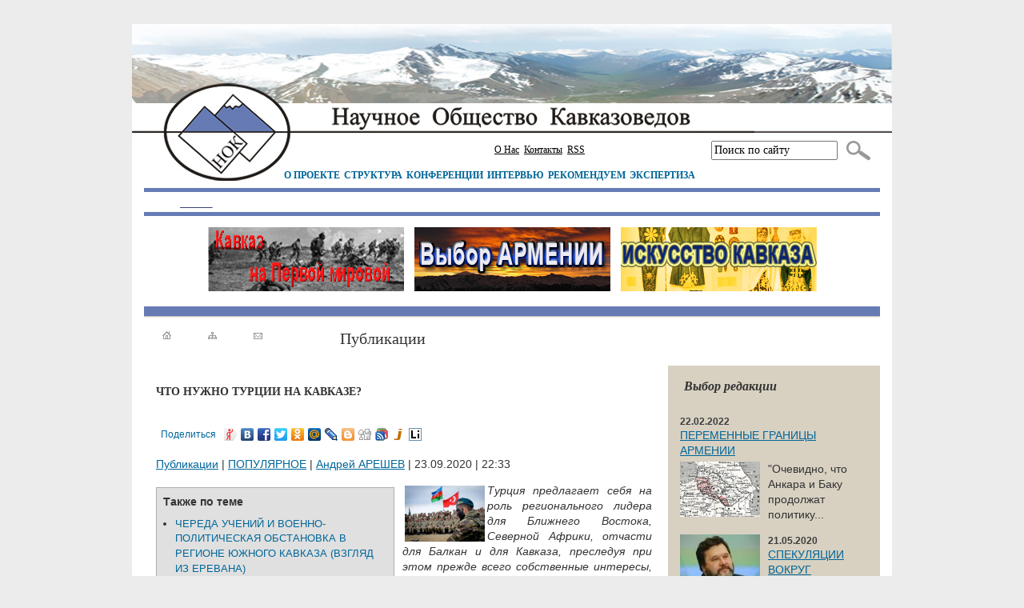

--- FILE ---
content_type: text/html; charset=UTF-8
request_url: http://www.kavkazoved.info/news/2020/09/23/chto-nuzhno-turcii-na-kavkaze.html
body_size: 19750
content:
<!DOCTYPE html PUBLIC "-//W3C//DTD XHTML 1.0 Transitional//EN" "http://www.w3.org/TR/xhtml1/DTD/xhtml1-transitional.dtd">
<html xmlns="http://www.w3.org/1999/xhtml" xmlns:fb="http://ogp.me/ns/fb#">
<head>
<link rel="icon" href="http://www.kavkazoved.info/img/favicon.ico" type="image/x-icon">
<link rel="shortcut icon" href="http://www.kavkazoved.info/img/favicon.ico" type="image/x-icon">
<meta http-equiv="Content-Language" content="ru" />
<meta http-equiv="Content-Type" content="text/html; charset=UTF-8" />
<meta name="Keywords" lang="ru" content=", Азербайджан, Армения, безопасность, политика и право, Турция, экономика, " />
<meta name="Description" lang="ru" content="Турция предлагает себя на роль регионального лидера для Ближнего Востока, Северной Африки, отчасти для Балкан и для Кавказа, преследуя при этом прежде всего собственные интересы, не в последнюю очередь – экономические.. Азербайджан. Армения. безопасность. политика и право. Турция. экономика. Kavkazoved.info" />
<meta name="Document-state" content="Dynamic" />
<meta name="Author " content="Кавказ: новости, история,традиции" />
<link rel="stylesheet" type="text/css" href="http://www.kavkazoved.info/style.css" />
<link rel="stylesheet" type="text/css" href="http://www.kavkazoved.info/df_calendar.css" />
<link rel="stylesheet" type="text/css" href="http://www.kavkazoved.info/resources/javascript/jquery/fancybox/jquery.fancybox-1.3.4.css" />
<script type="text/javascript" src="http://www.kavkazoved.info/resources/javascript/jquery/jquery.js"></script>
<script type="text/javascript" src="http://www.kavkazoved.info/resources/javascript/jquery/fancybox/jquery.easing-1.3.pack.js"></script>
<script type="text/javascript" src="http://www.kavkazoved.info/resources/javascript/jquery/fancybox/jquery.fancybox-1.3.4.js"></script>
<script type="text/javascript" src="http://www.kavkazoved.info/resources/javascript/jquery/jquery.df_lib.js"></script>
<script type="text/javascript" src="http://www.kavkazoved.info/resources/javascript/jquery/jquery.df_calendar.js"></script>
<script type="text/javascript" src="http://www.kavkazoved.info/resources/javascript/jquery/actionbox.js"></script>
<script type="text/javascript" src="http://www.kavkazoved.info/resources/javascript/jquery/pshadow.js"></script>
<script type="text/javascript" src="http://www.kavkazoved.info/resources/javascript/jquery/dialogbox.js"></script>
<script type="text/javascript" src="http://www.kavkazoved.info/resources/javascript/jquery/jfunc.js"></script>
<script type="text/javascript" src="http://www.kavkazoved.info/resources/javascript/jquery/share.js"></script>
<base href="http://www.kavkazoved.info/" />
<title>ЧТО НУЖНО ТУРЦИИ НА КАВКАЗЕ? - Кавказ: новости, история,традиции</title>
<script type="text/javascript" src="http://www.kavkazoved.info/resources/javascript/swfobject.js"></script>
</head>

<body>

<div id="fb-root"></div>
<script>(function(d, s, id) {
  var js, fjs = d.getElementsByTagName(s)[0];
  if (d.getElementById(id)) return;
  js = d.createElement(s); js.id = id;
  js.src = "//connect.facebook.net/ru_RU/all.js#xfbml=1&appId=302641793178097";
  fjs.parentNode.insertBefore(js, fjs);
}(document, 'script', 'facebook-jssdk'));</script>

<center>
<table class="maintab">
 <tr>
  <td class="maintab_head">
   <div class="topblock">
    <table>
     <tr>
      <td class="topmenu"><ul class="topmenu">
<li><a href="http://www.kavkazoved.info/articles/about-us.html">О Нас</a></li><li><a href="http://www.kavkazoved.info/contacts.html">Контакты</a></li><li><a href="/rss.html">RSS</a></li></ul></td>
      <td class="search">
       <form name="sform" id="sform" method="get" action="http://www.kavkazoved.info/search.html">
        <input name="q" type="text" value="Поиск по сайту" onfocus="if (this.value=='Поиск по сайту') this.value='';" onblur="if (this.value=='')this.value='Поиск по сайту'" />
       </form>
      </td>
      <td>
       <a class="search_button" title="Поиск" onclick="$(sform).submit();"><img src="http://www.kavkazoved.info/img/search.jpg" valign="absmiddle" /></a>
      </td>
     </tr>
    </table>
   </div>
   <div id="mainmenu_h_area">
    <div id="mainmenu_h"><ul class="mainmenu_h">
<li><a href="http://www.kavkazoved.info/articles/znaem-li-my-kavkaz.html">О ПРОЕКТЕ</a></li><li><a href="http://www.kavkazoved.info/articles/struktura-filialy.html">СТРУКТУРА</a></li><li><a href="http://www.kavkazoved.info/rubrics/meroprijatia.html">КОНФЕРЕНЦИИ</a></li><li><a href="http://www.kavkazoved.info/rubrics/intervju.html">ИНТЕРВЬЮ</a></li><li><a href="http://www.kavkazoved.info/rubrics/populjarnoe.html">РЕКОМЕНДУЕМ</a></li><li><a href="http://www.kavkazoved.info/articles/ekspertiza.html">ЭКСПЕРТИЗА</a></li></ul></div>
   </div>
  </td>
 </tr>
	<tr>
		<td>
			<div class="header-info">
				<div class="header-info-area"></div>
			</div>
		</td>
	</tr>
  <tr>
  <td><div id="banner_area">
<div id="banner_link">
 <center>
            <a href="http://www.kavkazoved.info/rubrics/kavkaz-na-pervoj-mirovoj.html" target="_blank">
          <img src="http://www.kavkazoved.info/images/banners/1.jpg" />
    </a>
            <a href="http://www.kavkazoved.info/tags/armenija.html" target="_blank">
          <img src="http://www.kavkazoved.info/images/banners/2.jpg" />
    </a>
            <a href="http://www.kavkazoved.info/rubrics/iskusstvo-kavkaza.html" target="_blank">
          <img src="http://www.kavkazoved.info/images/banners/4.jpg" />
    </a>
   </center>
</div>
</div></td>
 </tr>
  <tr>
  <td class="maintab_body">
   <div class="blueline"></div>
       <table class="content">
     <tr>
      <td class="content_mid_news">
       <div id="picmenu">
       <table class="picmenu">
        <tr>
         <td><a href="http://www.kavkazoved.info/"><img src="http://www.kavkazoved.info/img/main.gif" alt="На главную страницу" title="На главную страницу" /></a></td>
         <td><a href="http://www.kavkazoved.info/sitemap.html"><img src="http://www.kavkazoved.info/img/map.gif" alt="Карта сайта" title="Карта сайта" /></a></td>
         <td><a href="mailto:info@kavkazoved.info"><img src="http://www.kavkazoved.info/img/mail.gif" alt="Написать письмо" title="Написать письмо" /></a></td>
        </tr>
       </table>
       </div>
       <h1 class="page_title">Публикации</h1><div class="pbdiv">

  <h1 class="preview_title bold">
    ЧТО НУЖНО ТУРЦИИ НА КАВКАЗЕ?
  </h1>
  <div class="yashare-auto-init" data-yashareL10n="ru" data-yashareType="link" data-yashareQuickServices="yaru,vkontakte,facebook,twitter,odnoklassniki,moimir,lj,blogger,digg,greader,juick,liveinternet"></div>
<p><a href="http://www.kavkazoved.info/rubrics/publikacii.html">Публикации</a> | <a href="http://www.kavkazoved.info/rubrics/populjarnoe.html">ПОПУЛЯРНОЕ</a> | <a href="http://www.kavkazoved.info/authors/andrej-areshev.html">Андрей АРЕШЕВ</a> | 23.09.2020 | 22:33
</p>
<div id="simple_block">
  <h2>Также по теме</h2>
  <ul>
          <li>
        <a href="http://www.kavkazoved.info/news/2020/09/22/chereda-uchenij-i-voenno-politicheskaja-obstanovka-v-regione-uzhnogo-kavkaza.html">ЧЕРЕДА УЧЕНИЙ И ВОЕННО-ПОЛИТИЧЕСКАЯ ОБСТАНОВКА В РЕГИОНЕ ЮЖНОГО КАВКАЗА (ВЗГЛЯД ИЗ ЕРЕВАНА)</a>
      </li>
          <li>
        <a href="http://www.kavkazoved.info/news/2020/08/22/ilhamu-alievu-obeschan-tureckij-tron.html">ИЛЬХАМУ АЛИЕВУ ОБЕЩАН ТУРЕЦКИЙ ТРОН?</a>
      </li>
          <li>
        <a href="http://www.kavkazoved.info/news/2020/08/19/vzryv-v-bejrute-tragedia-livana-repatriacija-armjan-i-tureckij-ekspansionizm.html">ВЗРЫВ В БЕЙРУТЕ: ТРАГЕДИЯ ЛИВАНА, РЕПАТРИАЦИЯ АРМЯН И ТУРЕЦКИЙ ЭКСПАНСИОНИЗМ</a>
      </li>
          <li>
        <a href="http://www.kavkazoved.info/news/2020/07/23/armenia-karabah-nahichevan-otkroet-li-turcia-novyj-front-na-kavkaze.html">АРМЕНИЯ – НАГОРНЫЙ КАРАБАХ – НАХИЧЕВАН: ОТКРОЕТ ЛИ ТУРЦИЯ НОВЫЙ ФРОНТ НА КАВКАЗЕ?</a>
      </li>
          <li>
        <a href="http://www.kavkazoved.info/news/2020/06/08/turciya-gotovitsja-k-zahvatu-energoresursov-vostochnogo-sredizemnomorja.html">ТУРЦИЯ ГОТОВИТСЯ К ЗАХВАТУ ЭНЕРГОРЕСУРСОВ ВОСТОЧНОГО СРЕДИЗЕМНОМОРЬЯ</a>
      </li>
      </ul>
</div>
<div>
	<p style="text-align: justify;">
		<em><span style="font-size:14px;"><img alt="" src="/images/myfls/2020/turk230920.jpg" style="width: 100px; height: 70px; margin: 3px; float: left;" />Турция предлагает себя на роль регионального лидера для Ближнего Востока, Северной Африки, отчасти для Балкан и для Кавказа, преследуя при этом прежде всего собственные интересы, не в последнюю очередь &ndash; экономические. Внешнеполитическая активизация Турции, причём отнюдь не только на Южном Кавказе, вероятно, призвана создать дополнительную площадку для внешнеполитического торга с Москвой по интересующим Анкару вопросам.</span></em></p>
	<p style="text-align: justify;">
		<span style="font-size:14px;">15 сентября 2020 года, в 102-ю годовщину захвата Баку Кавказской исламской армией Нури-паши, самолёты и вертолёты военно-воздушных сил Азербайджана и Турции провели показательные полёты в воздушном пространстве прикаспийской республики, над вторым по величине городом Азербайджана &ndash; Гянджой. «Братство и дружба» между Азербайджаном и Турцией &ndash; это пример для всего мира, заявил в этот же день президент Азербайджана Ильхам Алиев, направивший турецкому коллеге Реждепу Тайипу Эрдогану приветственное письмо. Обращение к исторической дате соседствует с благодарностью за поддержку турецким руководством позиции Баку в связи с июльскими столкновениями на азербайджано-армянской границе, ответственность за которые каждая из противоборствующих сторон возлагает на противника.</span></p>
	<p style="text-align: justify;">
		<span style="font-size:14px;">В ходе состоявшегося в конце февраля официального визита президента Турции в Баку были достигнуты важные договорённости, в том числе о выделении 200 миллионов турецких лир (около 30 миллионов долларов) на закупку товаров и услуг военного назначения у предприятий турецкого военно-промышленного комплекса, демонстрирующего в последнее время прогресс по ряду перспективных направлений. Военно-техническое сотрудничество с Баку рассматривается в Анкаре в качестве основы торгово-экономического сотрудничества. Расширяется договорная база двустороннего сотрудничества в сфере энергетики и горнодобывающей отрасли с привлечением как государственных, так и частных компаний. В 2019 году объём товарооборота Турции и Азербайджана составлял примерно 4,5 миллиарда долларов. Ставится амбициозная цель увеличения его к 2023 году до 15 миллиардов долларов.</span></p>
	<p style="text-align: justify;">
		<span style="font-size:14px;">Как рассказал Ильхам Алиев,&nbsp;«Азербайджан на сегодня вложил в экономику Турции 17 миллиардов&nbsp;долларов, турецкие инвестиции в Азербайджан составили 12 миллиардов&nbsp;долларов. У SOCAR новые планы, новые инвестиционные проекты. В результате их реализации объём азербайджанских инвестиций в Турцию достигнет 20 миллиардов долларов». В 2019 году было завершено строительство Трансанатолийского газопровода, позволившего Азербайджану заметно укрепиться на турецком газовом рынке. По итогам первого полугодия 2020 года именно он вырвался в лидеры по поставкам в Турцию «голубого топлива» (почти 5,5 миллиарда кубометров, рост на 23,4 % по сравнению с аналогичным периодом прошлого года). Формируется совместная медиаплатформа, предполагающая глубокую интеграцию и противодействие тому, что в Баку и Анкаре считают «чёрной пропагандой».</span></p>
	<p style="text-align: justify;">
		<span style="font-size:14px;">Стратегический альянс и двустороннее партнёрство Азербайджана и Турции, в соответствии с заложенным Гейдаром Алиевым принципом «Одна нация &ndash; два государства», являются важным фактором обеспечения мира и безопасности, способствуя развитию регионального сотрудничества, уверены в Баку.</span></p>
	<p style="text-align: justify;">
		<span style="font-size:14px;">В Ереване, напротив, не скрывают обеспокоенности в связи с качественным усилением военно-политического сотрудничества двух соседних государств в условиях неурегулированного нагорно-карабахского конфликта, чреватого очередной военной эскалацией практически в любой момент. Несмотря на то, что по интенсивности столкновения и количеству жертв июльские события уступают&nbsp;<!--noindex--><a rel="nofollow" href="https://ru.valdaiclub.com/a/highlights/eskalatsiya-konflikta-v-nagornom-karabakhe/">«четырёхдневной» апрельской войне 2016 года</a><!--/noindex-->, их внешнеполитическое «эхо» оказалось неизмеримо громче.</span></p>
	<p style="text-align: justify;">
		<span style="font-size: 14px;"><em>«Наша военная промышленность &ndash; от беспилотных летательных аппаратов, ракет, электронных систем и других технологий &ndash; вся в распоряжении Азербайджана. Кроме передачи Азербайджану новых систем вооружений, мы готовы модернизировать уже имеющиеся на вооружении образцы и производить их совместно»,</em> &ndash; заявил уже 16 июля в ходе встречи с военной делегацией высокого уровня из Баку глава Управления оборонной промышленности Турции Исмаил Демир. И практически сразу рядом мониторинговых сервисов воздушного пространства были зафиксированы перелёты в Азербайджан турецких военно-транспортных самолётов А400, предположительно &ndash; с грузами военного назначения.</span></p>
</div>
<div>
	<div>
		<div id="masha_1">
			<p style="text-align: justify;">
				<span style="font-size:14px;">Опираясь на поддержку Турции, в Баку всё чаще говорят об эскалации конфликта. Одновременно, с отставкой Эльмара Мамедъярова, избран более наступательный стиль в политико-дипломатических контактах с российской стороной, особенно в отношении российско-армянского военно-политического сотрудничества. Дело доходит до адресованных Москве обвинений в намерении чужими руками вывести из строя экспортные трубопроводы с целью потеснить Азербайджан на турецком энергетическом рынке. Здесь следует заметить, что одним из форматов активно продвигаемого Турцией сотрудничества с Азербайджаном и Грузией является защита объектов энергетической инфраструктуры. Положения подписанного в 2018 году Меморандума о взаимопонимании между правительством Азербайджанской Республики, правительством Грузии и правительством Турецкой Республики о сотрудничестве в оборонной сфере предполагают широкий спектр мероприятий, включая обмен конфиденциальной информацией.</span></p>
		</div>
	</div>
</div>
<div>
	<div>
		<div>
			<blockquote>
				<div>
					<div id="masha_2" style="text-align: justify;">
						<em><span style="font-size:14px;">Некоторые события и тенденции последнего времени свидетельствуют о том, что очередным очагом напряжённости вполне может стать линия соприкосновения Армении с Нахичеванским эксклавом, отделённым от основной территории Азербайджана армянским Зангезуром и южными, прилегающими к Араксу районами непризнанной Нагорно-Карабахской Республики.</span></em></div>
				</div>
			</blockquote>
		</div>
	</div>
</div>
<div>
	<div id="masha_3">
		<p style="text-align: justify;">
			<span style="font-size:14px;">Наличие у этой территории общей границы с Турцией значительно упрощает двустороннее взаимодействие, что наглядно проявилось в ходе череды недавних совместных учений с привлечением значительного количества живой силы и техники, включая танки, тяжёлую бронетехнику, ракетно-артиллерийские системы, беспилотники, фронтовую авиацию. К примеру, в рамках учений в Нахичевань на военно-транспортных самолётах были доставлены ударные вертолёты&nbsp;Т-129 АТАК.</span></p>
		<p style="text-align: justify;">
			<span style="font-size: 14px;">В турецких средствах массовой информации открыто обсуждается вопрос о развёртывании в Нахичевани и на Апшероне полноформатной военной базы, что, с одной стороны, не противоречит членству Турции в НАТО, а с другой &ndash; укладывается в логику внешнеполитической экспансии по периферии бывшего «османского мира» и даже за его пределами (например, в Африке). Имеются основания полагать, что после упомянутых учений Турция оставила в Азербайджане, в частности, многоцелевые истребители&nbsp;F-16&nbsp;с экипажами, а также некоторое количество ударных беспилотников&nbsp;Bayraktar TB2, прошедших боевую обкатку в Сирии и в Ливии.</span></p>
		<p style="text-align: justify;">
			<span style="font-size:14px;">В Ереване отреагировали на это, проведя собственные учения, совершенствуя передовые оборонительные рубежи и активизируя «ближневосточный» вектор внешней политики. Помимо активизировавшихся дипломатических контактов с Грецией и Республикой Кипр, можно упомянуть о недавнем рабочем визите министра иностранных дел Армении Зограба Мнацаканяна в Египет, руководство которого обеспокоено растущими региональными амбициями Анкары.</span></p>
		<p style="text-align: justify;">
			<span style="font-size:14px;">Внешнеполитическая активизация Турции, причём отнюдь не только на Южном Кавказе, вероятно, призвана создать дополнительную площадку для внешнеполитического торга с Москвой по интересующим Анкару вопросам. Наряду с двусторонним взаимодействием с Азербайджаном и со странами Центральной Азии укрепляется политическое, экономическое и гуманитарное сотрудничество в рамках «Тюркского совета». Тем самым Турция предлагает себя на роль регионального лидера для Ближнего Востока, Северной Африки, отчасти для Балкан и для Кавказа, преследуя при этом прежде всего собственные интересы, не в последнюю очередь &ndash; экономические.</span></p>
		<p style="text-align: justify;">
			<span style="font-size:14px;"><em>Андрей АРЕШЕВ</em>, по материалам: <strong><!--noindex--><a rel="nofollow" href="https://ru.valdaiclub.com/a/highlights/chto-nuzhno-turtsii-na-kavkaze/" target="_blank">Валдайский клуб</a><!--/noindex--></strong></span></p>
		<p style="text-align: justify;">
			<em>Фото:&nbsp;qazet.az</em></p>
	</div>
</div>


<p><a href="http://www.kavkazoved.info/tags/azerbajdzhan.html" class="keyword">Азербайджан</a> <a href="http://www.kavkazoved.info/tags/armenija.html" class="keyword">Армения</a> <a href="http://www.kavkazoved.info/tags/bezopasnost.html" class="keyword">безопасность</a> <a href="http://www.kavkazoved.info/tags/politika-i-pravo.html" class="keyword">политика и право</a> <a href="http://www.kavkazoved.info/tags/turcija.html" class="keyword">Турция</a> <a href="http://www.kavkazoved.info/tags/ekonomika.html" class="keyword">экономика</a> </p>
<script type="text/javascript">var DialogBoxParams = {animation:{type:'fade',speed:500},title:'Постоянная ссылка',body:'<input style="width:100%" value="http://www.kavkazoved.info/news/2020/09/23/chto-nuzhno-turcii-na-kavkaze.html">'};var dialog = new DialogBox(DialogBoxParams);</script>
<div class="print_link">
  <a href="http://www.kavkazoved.info/pview/2020/09/23/chto-nuzhno-turcii-na-kavkaze.html" target="_blank"><img src="http://www.kavkazoved.info/img/printer.png" width="16" height="16" border="0" align="absbottom" /></a> <a href="http://www.kavkazoved.info/pview/2020/09/23/chto-nuzhno-turcii-na-kavkaze.html" target="_blank">версия для печати</a>
  <a href="#" onclick="dialog.show({cssClass:'dialog'});return false;"><img src="http://www.kavkazoved.info/img/anchor.png" width="16" height="16" border="0" align="absbottom" /></a> <a href="#" onclick="dialog.show({cssClass:'dialog'});return false;">постоянная ссылка</a>
</div>

<div style="margin:20px 0 10px;">

	<script type="text/javascript" charset="utf-8">
		(function(){var e=new Date;var t=escape(document.location);var n=Math.floor(Math.random()*1e6);if(typeof document.referrer!="undefined"){if(typeof afReferrer=="undefined"){afReferrer=escape(document.referrer)}}else{afReferrer=""}document.write('<div id="tizbaAdblock_'+n+'"></div>');var r=document.createElement("script");r.type="text/javascript";r.async=true;var i="&pd="+e.getDate()+"&pw="+e.getDay()+"&pv="+e.getHours()+"&prr="+afReferrer;r.src="http://tz.topwar.ru/data/js/12.js?bid="+n+i;r.charset="utf-8";var s=document.getElementsByTagName("script")[0];s.parentNode.insertBefore(r,s)})()
	</script>

</div>

<div class="comments_links">
<a href="http://www.kavkazoved.info/news/2020/09/23/chto-nuzhno-turcii-na-kavkaze.html#addcomment">Добавить комментарий</a></div>

<div id="comments">
</div>
<br /><br />
<div id="addcomment">
<table width="100%" border="0" cellpadding="0" cellspacing="0">
<tr>
  <td>  <div class="block_for_title">Добавить комментарий</div>
</td>
</tr>
<tr>
  <td>
        <form name="comment" method="post" action="">
    <input type="hidden" name="nact" value="cmmnt" />
    <input type="hidden" name="root" value="0" />
    <table id="add_comment_tab">
      <tr>
        <td class="name">Ваше имя:</td>
        <td class="value"><input type="text" class="slong" name="name" value="" maxlength="20" size="48" /></td>
      </tr>
      <tr>
        <td class="name">Ваш E-mail:</td>
        <td class="value"><input type="text" class="slong" name="email" value="" maxlength="20" size="48" /></td>
      </tr>
      <tr>
        <td class="name">Ваше сообщение:</td>
        <td class="value">
          <textarea name="body" class="g" id="textarea"></textarea>
        </td>
      </tr>
      <tr>
        <td class="name"></td>
        <td class="value">
          <img id="cptch" src="http://www.kavkazoved.info/showcode.html?q=94136" width="150" height="50" border="0" align="absmiddle" />&nbsp;
          <a href="#" onclick="$('#cptch').attr('src', function(){return $(this).attr('src')+'&'+Math.random(999);});return false;"><img src="http://www.kavkazoved.info/images/cptchrld.png" border="0" height="20" width="20" align="absmiddle" alt="" title="" onclick="this.blur();" /></a>&nbsp;</td>
      </tr>
      <tr>
        <td class="name">Введите код:</td>
        <td class="value"><input name="code" type="text" class="g" value="" size="15" maxlength="5" />&nbsp;&nbsp;&nbsp;&nbsp;<input type="button" value="Отправить" onclick="if($(comment.body).val()){$(comment).submit();}" /></td>
      </tr>
    </table>
    </form>
  </td>
</tr>
<tr>
  <td>&nbsp;</td>
</tr>
</table>
</div>

<fb:comments href="http://www.kavkazoved.info/news/2020/09/23/chto-nuzhno-turcii-na-kavkaze.html" target="_blank"><img src="http://www.kavkazoved.info/img/printer.png" width="16" height="16" border="0" align="absbottom" /></a> <a href="http://www.kavkazoved.info/pview/2020/09/23/chto-nuzhno-turcii-na-kavkaze.html" num_posts="10" width="615"></fb:comments>

</div>

      </td>
      <td class="content_right">
       <div class="righttopbanner pbdiv">

</div><div class="top_com pbdiv">
    <div class="block_for_title">Выбор редакции</div>
          <div class="com_date">22.02.2022</div>
    <div class="com_title"><a href="http://www.kavkazoved.info/news/2022/02/22/peremennye-granicy-armenii.html">ПЕРЕМЕННЫЕ ГРАНИЦЫ АРМЕНИИ</a></div>
    <div class="com_description"><p>
	<img alt="" src="/images/myfls/2022/arm1918gr.jpg" style="width: 100px; height: 69px;" /></p>
<p>
	"Очевидно, что Анкара и Баку продолжат политику...</div>
            <img src="http://www.kavkazoved.info/images/news/2020/05/21/s6312.jpg" />
        <div class="com_date">21.05.2020</div>
    <div class="com_title"><a href="http://www.kavkazoved.info/news/2020/05/21/spekulacii-vokrug-kavkazskoj-vojny-prizvany-oslabit-rossiju.html">СПЕКУЛЯЦИИ ВОКРУГ КАВКАЗСКОЙ ВОЙНЫ ПРИЗВАНЫ ОСЛАБИТЬ РОССИЮ</a></div>
    <div class="com_description"><p>
	Интервью <strong>Александра КРЫЛОВА</strong></p>
<hr />
</div>
            <img src="http://www.kavkazoved.info/images/news/2019/10/01/s6213.jpg" />
        <div class="com_date">01.10.2019</div>
    <div class="com_title"><a href="http://www.kavkazoved.info/news/2019/10/01/sbornik-kavkaz-v-geopoliticheskih-interesah-regionalnyh-i-mirovyh-derzhav-2019.html">КАВКАЗ В ГЕОПОЛИТИЧЕСКИХ ИНТЕРЕСАХ РЕГИОНАЛЬНЫХ И МИРОВЫХ ДЕРЖАВ. СБОРНИК НАУЧНЫХ СТАТЕЙ, ПОСВЯЩЁННЫХ ПАМЯТИ ВИКТОРА ВЛАДИМИРОВИЧА ЧЕРНОУСА</a></div>
    <div class="com_description"><p style="text-align: justify;">
	Рассматривается роль ведущих мировых и региональных держав в геополитических процессах Кавказского...</div>
            <img src="http://www.kavkazoved.info/images/news/2019/09/17/s6206.jpg" />
        <div class="com_date">17.09.2019</div>
    <div class="com_title"><a href="http://www.kavkazoved.info/news/2019/09/17/turisticheskij-bum-na-severnom-kavkaze-kogda-gory-darjat-radost-fotoreportazh.html">ТУРИСТИЧЕСКИЙ БУМ НА СЕВЕРНОМ КАВКАЗЕ: КОГДА ГОРЫ ДАРЯТ РАДОСТЬ (ФОТОРЕПОРТАЖ)</a></div>
    <div class="com_description"><p style="text-align: justify;">
	В уходящем летнем сезоне &ndash; закроется он примерно в ноябре &ndash; Северный Кавказ переживает настоящий...</div>
            <img src="http://www.kavkazoved.info/images/news/2019/08/11/s6202.jpg" />
        <div class="com_date">11.08.2019</div>
    <div class="com_title"><a href="http://www.kavkazoved.info/news/2019/08/11/budut-li-pogasheny-ekologicheski-gorjachie-tochki-na-karte-armenii.html">БУДУТ ЛИ ПОГАШЕНЫ ЭКОЛОГИЧЕСКИЕ «ГОРЯЧИЕ ТОЧКИ» НА КАРТЕ АРМЕНИИ?</a></div>
    <div class="com_description"><p style="text-align: justify;">
	Отказ правительства от эксплуатации Амулсарского золотого рудника даже в случае позитивного экспертного...</div>
            <img src="http://www.kavkazoved.info/images/news/2019/05/05/s6203.jpg" />
        <div class="com_date">05.05.2019</div>
    <div class="com_title"><a href="http://www.kavkazoved.info/news/2019/05/05/armenia-rossia-rvanet-li-gazovyj-detonator.html">АРМЕНИЯ – РОССИЯ: РВАНЁТ ЛИ ГАЗОВЫЙ «ДЕТОНАТОР»?</a></div>
    <div class="com_description"><p>
	Джордж Сорос выступил с идеей подчинения армянского государства транснациональным «неправительственным» структурам</p>
</div>
            <img src="http://www.kavkazoved.info/images/news/2019/03/27/s6175.jpg" />
        <div class="com_date">27.03.2019</div>
    <div class="com_title"><a href="http://www.kavkazoved.info/news/2019/03/27/sledovanie-putem-globalizacii-privedet-rossiu-i-armeniu-k-raspadu-i-degradacii.html">СЛЕДОВАНИЕ ПУТЕМ ГЛОБАЛИЗАЦИИ ПРИВЕДЁТ РОССИЮ И АРМЕНИЮ К РАСПАДУ И ДЕГРАДАЦИИ</a></div>
    <div class="com_description"><p>
	<span style="text-align: justify;">В настоящее время выстраивается диалог между новой армянской властью и Россией. Кроме того, те шаги,...</div>
  </div>
<div class="interrogation_div"><div class="interrogation_title_area"><div class="interrogation_title">Опрос</div></div><div class="interrogation_question">Сворачивание военных действий в Сирии</div><div class="interrogation_body"><form name="interrogation" method="post" action=""><input type="hidden" name="pact" value="trgtn" /><table class="interrogation_tab"><tr><td class="button"><input type="radio" name="answer" value="122" id="122" /></td><td class="text"><label for="122">Будет способствовать стабилизации обстановки на Кавказе (18%)</label></td></tr><tr><td class="button"><input type="radio" name="answer" value="123" id="123" /></td><td class="text"><label for="123">Приведёт к возвращению боевиков, способствуя росту угроз (39%)</label></td></tr><tr><td class="button"><input type="radio" name="answer" value="124" id="124" /></td><td class="text"><label for="124">Не приведёт к существенным изменениям для Кавказа (43%)</label></td></tr></table></form></div><div class="interrogation_button"><input type="button" value="Голосовать" onclick="if(parseInt($(interrogation.answer).filter(':checked').val()))$(interrogation).submit();" /></div><div class="interrogation_view"><a href="http://www.kavkazoved.info/interrogations.html">История опросов</a></div></div><div class="videonews pbdiv">
  <div class="block_for_title">Видеоархив</div>
  <a href="http://www.kavkazoved.info/news/2021/01/01/turcia-rvetsja-na-juzhnyj-kavkaz.html">ТУРЦИЯ РВЁТСЯ НА ЮЖНЫЙ КАВКАЗ</a>
  <br />
  <p>
	<iframe allow="accelerometer; autoplay; clipboard-write; encrypted-media; gyroscope; picture-in-picture" allowfullscreen="" frameborder="0" height="132" src="https://www.youtube.com/embed/IqeKWJlYLW8" width="235"></iframe></p>

  <a href="http://www.kavkazoved.info/news/2019/12/06/nachnet-li-rossia-nazemnuju-operaciju-v-sirii.html">НАЧНЁТ ЛИ РОССИЯ НАЗЕМНУЮ ОПЕРАЦИЮ В СИРИИ?</a>
  <br />
  <p>
	<iframe allowfullscreen="" frameborder="0" height="165" src="https://www.youtube.com/embed/H73oMUjTu3Q" width="235"></iframe></p>

  <a href="http://www.kavkazoved.info/news/2016/10/22/rossijsko-armjanskoe-vzaimodejstvie.-aktualnoe-sostojanie-i-perspektivy.html">РОССИЙСКО-АРМЯНСКОЕ ВЗАИМОДЕЙСТВИЕ. АКТУАЛЬНОЕ СОСТОЯНИЕ И ПЕРСПЕКТИВЫ</a>
  <br />
  <p>
	<video controls="controls" data-media-id="951267125" height="165" poster="http://pressmia.ru/images/95126/71/951267128.jpg" preload="none" width="235"><source src="https://nfw.ria.ru/flv/file.aspx?nolog=1&ID=71839418&type=mp4"><source src="https://nfw.ria.ru/flv/file.aspx?nolog=1&ID=71839418&type=iPad"><source src="https://nfw.ria.ru/flv/file.aspx?nolog=1&ID=71839418&type=webm">Ваш браузер не поддерживает данный формат видео.</source></source></source></video> <script>
	</script></p>

  <a href="http://www.kavkazoved.info/news/2016/05/18/evrazijskoe-buduschee-zakavkazja-perspektivy-integracii-pod-egidoj-eaes.html">ЕВРАЗИЙСКОЕ БУДУЩЕЕ ЗАКАВКАЗЬЯ. ПЕРСПЕКТИВЫ ИНТЕГРАЦИИ ПОД ЭГИДОЙ ЕАЭС</a>
  <br />
  <p>
	<embed allowscriptaccess="always" bgcolor="#000000" flashvars="playlistUrl=http%3A%2F%2Fpressmia.ru%2Fservices%2Fsmil_conf.xml%3Fplaylist%3Dhttp%253A%252F%252Fnfw.video.rian.ru%252Fflv%252Fmedia.aspx%253FID%253D82967285%2526Customer%253Drian.ru%253A%253Avideo%253A%253Ablog%2526Source%253Drian%2526img%253Dhttp%253A%252F%252Fpressmia.ru%252Fimages%252F95099%2F57%2F950995725.jpg%26smil=smil_blog.xml%26info_id=950995722%26adv%3D&libraryPath=http://pressmia.ru/i/swf/rian-media-player/lib&id=mediaPlayer&info_id=950995722&autostart=0&version=1.4.23" height="165" id="mediaPlayer_950995722" name="mediaPlayer_950995722" quality="high" src="http://pressmia.ru/i/swf/rian-media-player/MediaPlayer.swf" type="application/x-shockwave-flash" width="235"></embed></p>
<script>
</script>

  <a href="http://www.kavkazoved.info/news/2015/12/06/aleksandr-krylov-o-rossii-i-kavkaze.html">АЛЕКСАНДР КРЫЛОВ О РОССИИ И КАВКАЗЕ</a>
  <br />
  <p>
	<iframe allowfullscreen="" frameborder="0" height="165" src="http://www.youtube.com/embed/5cTmJyHf0jE?feature=player_detailpage" width="235"></iframe></p>

<div class="view_block">
  <a href="http://www.kavkazoved.info/blocks/videoarhiv.html">Все видео</a>
</div>
</div>
<script type="text/javascript">
<!--
var _acic={dataProvider:10};(function(){var e=document.createElement("script");e.type="text/javascript";e.async=true;e.src="https://www.acint.net/aci.js";var t=document.getElementsByTagName("script")[0];t.parentNode.insertBefore(e,t)})()
//-->
</script><!--1161848013879--><div id='YcT8_1161848013879'></div><!--eb3aeef9--><!--eb3aeef9-->
<br /><div class="group_dinamic pbdiv">
  <div class="block_for_title">Библиотека</div>
<script type="text/javascript">
function showBlock(id)
{  $('div.block').hide();
  $('div.bl_'+id).fadeIn();
}
</script>
<a href="#" class="menu2" onclick="showBlock('Monography');return false;">Монографии</a> | <a href="#" class="menu2" onclick="showBlock('Periodical');return false;">Периодика</a> | <a href="#" class="menu2" onclick="showBlock('BibArt');return false;">Статьи</a> | <a href="#" class="menu2" onclick="showBlock('BibArchive');return false;">Архив</a><div class="block bl_Monography" style="display:block">
 <p><a href="http://www.kavkazoved.info/news/2017/11/11/krylov-29-67-sibirskie-strelkovye-polki-na-germanskom-fronte-1914-1918.html">29-й и 67-й СИБИРСКИЕ СТРЕЛКОВЫЕ ПОЛКИ НА ГЕРМАНСКОМ ФРОНТЕ 1914-1918 гг. (по архивным документам)</a><br /> 
	  
 
	Полковые архивы представляют собой источник, который современен Первой мировой войне, на них нет отпечатка будущих потрясших Россию событий. Поэтому они дают читателю уникальную возможность ознакомиться с фактами, а не с их более поздними трактовками, проследить события день за днем и составить собственное мнение о важнейшем периоде отечественной истории. 
 
</p>
<p><a href="http://www.kavkazoved.info/news/2016/06/02/armenia-v-sovremennom-mire.html">АРМЕНИЯ В СОВРЕМЕННОМ МИРЕ</a><br /> 
	Крылов А.Б. Армения в современном мире. Сборник статей. 2004 г. 
</p>
<p><a href="http://www.kavkazoved.info/news/2016/02/27/azerbajdzhanskaja-respublika-osobennosti-virtualnoj-demografii.html">АЗЕРБАЙДЖАНСКАЯ РЕСПУБЛИКА: ОСОБЕННОСТИ «ВИРТУАЛЬНОЙ» ДЕМОГРАФИИ</a><br /> 
	В книге исследована демографическая ситуация в Азербайджанской Республике (АР). В основе анализа лежит не только официальная азербайджанская статистика, но и данные авторитетных международных организаций. Показано, что в АР последовательно искажается картина миграционных потоков, статистика смертности и рождаемости, данные о ежегодном темпе роста и половом составе населения. Эти манипуляции позволяют искусственно увеличивать численность населения АР на 2.0 2.2 млн. человек. 
</p>
<p><a href="http://www.kavkazoved.info/news/2015/06/01/jazyk-politicheskogo-konflikta-logiko-semanticheskij-analiz.html">ЯЗЫК ПОЛИТИЧЕСКОГО КОНФЛИКТА: ЛОГИКО-СЕМАНТИЧЕСКИЙ АНАЛИЗ</a><br /> 
	Анализ политических решений и&nbsp;проектов относительно региональных конфликтов требует особого рассмотрения их языка. В современной лингвистике и философии язык рассматривается не столько как инструмент описания действительности, сколько механизм и форма её конструирования. Соответствующие различным социальным функциям различные модусы употребления языка приводят к формированию различных типов реальности (или представлений о ней). Одним из них является политическая реальность - она, разумеется, несводима только к языковым правилам, но в принципиальных чертах невыразима без них... 
</p>
<p><a href="http://www.kavkazoved.info/news/2015/05/22/ukrainskij-krizis-2014-retrospektivnoe-izmerenie.html">УКРАИНСКИЙ КРИЗИС 2014 Г.: РЕТРОСПЕКТИВНОЕ ИЗМЕРЕНИЕ</a><br /> 
	В монографии разностороннему анализу подвергаются исторические обстоятельства и теории, способствовавшие разъединению восточнославянского сообщества и установлению границ «украинского государства», условность которых и проявилась в условиях современного кризиса... 
</p>
<p><a href="http://www.kavkazoved.info/news/2015/05/21/radikalizacia-islama-v-sovremennoj-rossii.html">РАДИКАЛИЗАЦИЯ ИСЛАМА В СОВРЕМЕННОЙ РОССИИ</a><br /> 
	Монография посвящена вопросам влияния внутренних и внешних факторов на политизацию и радикализацию ислама в Российской Федерации в постсоветский период, а также актуальным вопросам совершенствования противодействия религиозно-политическому экстремизму и терроризму в РФ... 
</p>
<div class="view_block">
  <a href="http://www.kavkazoved.info/blocks/monografii.html"><b>К полному списку монографий...</b></a>
</div>
</div>
<div class="block bl_Periodical" style="display:none">
 <p><a href="http://www.kavkazoved.info/news/2012/09/24/armenia-i-azerbajdzhan-segodnja-sobytia-i-kommentarii-2-2012.html">Армения и Азербайджан сегодня. События и комментарии. Электронный бюллетень N 2, 2012</a><br /> 
	При поддержке посольств Британии в Армении и Азербайджане Исследовательский центр «Регион» (Армения) и Институт мира и демократии (Азербайджан) реализовываютso проект «Расширение знаний о «той стороне» и утверждение взаимопонимания между армянами и азербайджанцами с помощью информации «из первых рук» (апрель 2012- апрель 2014). Это &ndash; новый раунд работы, направленной на расширение знаний армян и азербайджанцев друг о друге. 
</p>
<p><a href="http://www.kavkazoved.info/news/2011/10/14/filosofskie-nauki-2011-1.html">«ФИЛОСОФСКИЕ НАУКИ». Научный образовательный просветительский журнал. 2011. № 1.</a><br /> 
	&nbsp; 
 
	- КАВКАЗСКИЙ МИР 
 
	- КОСМОПОЛИТНЫЙ ПОЯС 
 
	- МАНИФЕСТ ИДЕНТИЧНОСТИ 
 
	- ЗАПАДНЯ НАЦИОНАЛЬНОГО 
 
	- ВЫСЕЛЕНЧЕСКИЙ ФОЛЬКЛОР 
 
	- ЭТНОЛОГИЧЕСКАЯ ПАМЯТЬ 
 
	- МЕТАКОД БЫТИЯ 
</p>
<p><a href="http://www.kavkazoved.info/news/2011/04/23/vneshnie-svjazi-stran-prikaspija-i-interesy-rossii.html">Внешние связи стран Прикаспия в условиях глобального кризиса и интересы России</a><br /> 
	В сборнике анализируются различные аспекты внешних связей стран Прикаспия, получившие развитие в условиях глобального финансово-экономического кризиса, а также действияих важнейших внешнеполитических и экономических партнеров - прежде всего США и Китая. Предлагаются оценки влияния этих процссов на интересы России... 
</p>
<p><a href="http://www.kavkazoved.info/news/2011/04/23/sever-jug-rossija-ezhegodnik-2009.html">Север - Юг - Россия. Ежегодник. 2009</a><br /> 
	В ежегоднике прослеживаются основные тенденции, процессыи наиболее важные события во взаимоотношениях стран Центра, Полуперифесии и Периферии, а также позиции России в этом взаимодействии. 
</p>
<div class="view_block">
  <a href="http://www.kavkazoved.info/blocks/periodika.html">Вся периодика</a>
</div>
</div>
<div class="block bl_BibArt" style="display:none">
 <p><a href="http://www.kavkazoved.info/news/2014/12/02/govorjat-arhivy-o-discipline-v-russkoj-armii-v-1914-1915.html">ГОВОРЯТ АРХИВЫ. О ДИСЦИПЛИНЕ В РУССКОЙ АРМИИ В 1914-1915 ГГ. </a><br /> 
	  
 
	...До сих пор полковые архивы малоизвестны даже специалистам-историкам и используются ими очень ограниченно... Архивы полков русской армии, которые хранятся в Российском государственном военно-историческом архиве, дпют возможность узнать о событиях по уникальному первоисточнику... 
 
</p>
<p><a href="http://www.kavkazoved.info/news/2013/07/23/on-the-vector-economic-development-post-communist-georgia.html">On the Vector of Economic Development of Post-Communist Georgia</a><br /> 
	 The paper discussed the problem of the vision about the issues concerning the direction of development of Georgia&rsquo;s economy after the restoration of the country&rsquo;s independence and the model upon which it should be based. The victory of the Georgian Dream coalition in the Parliamentary elections of 1 October 2012 made the issue of choice topical again in Georgia as high priority was given to the subject of which vector of development needed to become determining after the nine-year governance of the United National Movement leaded by Mikheil Saakashvili.  
</p>
<p><a href="http://www.kavkazoved.info/news/2012/10/15/o-proekte-obschekavkazskogo-alfavita.html">О проекте общекавказского алфавита</a><br /> 
	В работе приводятся обобщенные алфавиты западно- и восточнокавказских языков в раз работанном нами специальном шрифте Aria Caucasica Unicode, основанном на изометрических прин ципах семейства Arial, наряду с фонетической транскрипцией букв в обозначениях IPA. 
</p>
<p><a href="http://www.kavkazoved.info/news/2011/10/17/ubyhi-i-ih-etnokulturnye-svjazi-s-abhazami.html">Убыхи и их этнокультурные связи с абхазами</a><br /> 
	...Изложенные факты, количество которых можно было бы значительно увеличить, с несомненностью свидетельствуют не только о тесных социально-экономических и политических связях убыхского народа с его юго-западными соседями, но и о том, что убыхи, обладая бесспорной этнической индивидуальностью, о чем говорит, прежде всего, наличие у них самостоятельного языка, исключающее встречающееся в литературе отождествление их с абхазскими или адыгскими племенами, проявляли вместе с тем большую этно-культурную близость именно к абхазам в единой абхазо-адыгской группе родственных народов. 
</p>
<div class="view_block">
  <a href="http://www.kavkazoved.info/blocks/stati.html">Все статьи</a>
</div>
</div>
<div class="block bl_BibArchive" style="display:none">
 <p><a href="http://www.kavkazoved.info/news/2013/07/14/orbeli-kavkazovedenie.html">КАВКАЗОВЕДЕНИЕ [О ДЕЯТЕЛЬНОСТИ АЗИАТСКОГО МУЗЕЯ]</a><br /> 
	...Естественно, что современное развитие науки в советских республиках Закавказья - Грузии, Армении, Азербайджане - и на Кавказе изменило традиционное содержание кавказоведения как исторически сложившейся комплексной дисциплины... Отдельные проблемы истории и культуры Кавказа и Закавказья ещё могут потребовать своего решения путём комплексного рассмотрения... 
</p>
<p><a href="http://www.kavkazoved.info/news/2012/12/26/izvestia-drevnih-pisatelej-grecheskih-i-latinskih-o-skifii-i-kavkaze.html">Известия древних писателей, греческих и латинских, о Скифии и Кавказе</a><br /> 
	 В. В. Латышев &mdash; автор классических трудов, наибольшее значение среди них имеют: «Свод античных надписей, найденных в Северном Причерноморье» (в 2-х т., в 4-х вып., 1885&mdash;1901), «Известия древних писателей, греческих и латинских, о Скифии и Кавказе» (в 2-х т., в 5 вып., 1893&mdash;1906, оригиналы и русский перевод; русский перевод переиздан в 1947&mdash;1949 гг. в журнале «Вестник древней истории»)...  
</p>
<p><a href="http://www.kavkazoved.info/news/2012/12/01/zimnie-pohody-ubyhov-na-abhaziu.html">Зимние походы убыхов на Абхазию</a><br /> 
	 Ежегодные походы убыхов на Абхазию заслуживают особенного внимания по многим обстоятельствам и в особенности по необыкновенным затруднениям с какими они совершаются...  
</p>
<p><a href="http://www.kavkazoved.info/news/2012/07/26/nauchnaja-missija-na-kavkaze-ernesta-shantre-1881.html">Научная миссия на Кавказе господина Эрнеста Шантре, заместителя директора Лионского музея. 1881</a><br /> 
	 Научная миссия на Кавказе господина Эрнеста Шантре, заместителя директора Лионского музея. 1881. Фотогалерея.  
</p>
<div class="view_block">
  <a href="http://www.kavkazoved.info/blocks/arhiv.html">Весь архив</a>
</div>
</div>
</div><div class="bibliography pbdiv">
  <div class="block_for_title">Биобиблиография</div>
<p><span class="bib"></span><a href="http://www.kavkazoved.info/news/2023/10/20/krylov-aleksandr-borisovich.html">КРЫЛОВ Александр Борисович</a></p>
<p><span class="bib"></span><a href="http://www.kavkazoved.info/news/2021/02/14/samanba-leonid-higovich.html">САМАНБА Леонид Хигович</a></p>
<p><span class="bib"></span><a href="http://www.kavkazoved.info/news/2016/09/20/barcyc-ruslan-mihajlovich.html">БАРЦЫЦ Руслан Михайлович</a></p>
<p><span class="bib"></span><a href="http://www.kavkazoved.info/news/2016/03/28/tanija-lejla-ibragimovna.html">ТАНИЯ Лейла Ибрагимовна</a></p>
<p><span class="bib"></span><a href="http://www.kavkazoved.info/news/2016/02/15/o-biobibliograficheskom-slovare-kavkazovedov.html">О БИОБИБЛИОГРАФИЧЕСКОМ СЛОВАРЕ КАВКАЗОВЕДОВ</a></p>
<p><span class="bib"></span><a href="http://www.kavkazoved.info/news/2015/09/30/murtuzaliev-sergej-ibragimovich.html">МУРТУЗАЛИЕВ Сергей Ибрагимович</a></p>
<p><span class="bib"></span><a href="http://www.kavkazoved.info/news/2015/07/13/gegelashvili-nana-aleksandrovna.html">ГЕГЕЛАШВИЛИ Нана Александровна</a></p>
<p><span class="bib"></span><a href="http://www.kavkazoved.info/news/2015/02/11/murtazin-marat-fahrislamovich.html">МУРТАЗИН Марат Фахрисламович</a></p>
<div class="view_block">
  <a href="http://www.kavkazoved.info/blocks/biobibliografija.html">Вся биобиблиография</a>
</div>
</div>
<!--7172fb09--><!--7172fb09-->
      </td>
     </tr>
    </table>
        <br /><br />
   <div class="blueline"></div>
<table class="bottom">
  <tr>
    <td class="left">
      <img src="http://www.kavkazoved.info/img/niz.jpg" height="89" width="216" />
    </td>
    <td class="center">
      <p>
	Перепечатка материалов сайта приветствуется при условии гиперссылки на сайт "Научного Общества Кавказоведов" <a href="http://www.kavkazoved.info">www.kavkazoved.info</a></p>
<p>
	Мнения наших авторов могут не соответствовать мнению редакции.</p>
<table>
	<tbody>
		<tr>
			<td valign="top">
				<!--noindex--><a rel="nofollow" class="twitter-share-button" data-url="http://www.kavkazoved.info/" href="https://twitter.com/share">Твитнуть</a><!--/noindex--><script>!function(d,s,id){var js,fjs=d.getElementsByTagName(s)[0],p=/^http:/.test(d.location)?'http':'https';if(!d.getElementById(id)){js=d.createElement(s);js.id=id;js.src=p+'://platform.twitter.com/widgets.js';fjs.parentNode.insertBefore(js,fjs);}}(document, 'script', 'twitter-wjs');</script></td>
			<td>
				<iframe allowtransparency="true" frameborder="0" scrolling="no" src="http://www.facebook.com/plugins/like.php?href=http://www.kavkazoved.info/&layout=button_count&show_faces=false&width=150&action=like&font=tahoma&colorscheme=light&height=21" style="border:none; overflow:hidden; width:150px; height:21px;"></iframe></td>
		</tr>
	</tbody>
</table>

      <div class="copy">
        Copyright &copy; 2025 | НОК | <a href="mailto:info@kavkazoved.info">info@kavkazoved.info</a>
      </div>
    </td>
    <td class="right">
      <p>
<!--LiveInternet counter--><script type="text/javascript"><!--
document.write("<a href='http://www.liveinternet.ru/click' "+
"target=_blank><img src='//counter.yadro.ru/hit?t14.2;r"+
escape(document.referrer)+((typeof(screen)=="undefined")?"":
";s"+screen.width+"*"+screen.height+"*"+(screen.colorDepth?
screen.colorDepth:screen.pixelDepth))+";u"+escape(document.URL)+
";"+Math.random()+
"' alt='' title='LiveInternet: показано число просмотров за 24"+
" часа, посетителей за 24 часа и за сегодня' "+
"border='0' width='88' height='31'></a>")
//--></script><!--/LiveInternet--><!--Rating@Mail.ru counter--><script language="javascript"><!--
d=document;var a='';a+=';r='+escape(d.referrer);js=10;//--></script><script language="javascript1.1"><!--
a+=';j='+navigator.javaEnabled();js=11;//--></script><script language="javascript1.2"><!--
s=screen;a+=';s='+s.width+'*'+s.height;
a+=';d='+(s.colorDepth?s.colorDepth:s.pixelDepth);js=12;//--></script><script language="javascript1.3"><!--
js=13;//--></script><script language="javascript" type="text/javascript"><!--
d.write('<a href="http://top.mail.ru/jump?from=2143216" target="_top">'+
'<img src="http://d3.cb.b0.a2.top.mail.ru/counter?id=2143216;t=210;js='+js+
a+';rand='+Math.random()+'" alt="Рейтинг@Mail.ru" border="0" '+
'height="31" width="88"></a>');if(11<js)d.write('<'+'!-- ');//--></script><noscript><noindex><a rel="nofollow" target="_top" href="http://top.mail.ru/jump?from=2143216">
<img src="http://d3.cb.b0.a2.top.mail.ru/counter?js=na;id=2143216;t=210" 
height="31" width="88" border="0" alt="Рейтинг@Mail.ru"></a></noindex></noscript><script language="javascript" type="text/javascript"><!--
if(11<js)d.write('--'+'>');//--></script><!--// Rating@Mail.ru counter--><!-- Yandex.Metrika counter --><script type="text/javascript">
(function (d, w, c) {
 (w[c] = w[c] || []).push(function() {
 try {
 w.yaCounter16821403 = new Ya.Metrika({id:16821403, enableAll: true});
 } catch(e) { }
 });
 
 var n = d.getElementsByTagName("script")[0],
 s = d.createElement("script"),
 f = function () { n.parentNode.insertBefore(s, n); };
 s.type = "text/javascript";
 s.async = true;
 s.src = (d.location.protocol == "https:" ? "https:" : "http:") + "//mc.yandex.ru/metrika/watch.js";

 if (w.opera == "[object Opera]") {
 d.addEventListener("DOMContentLoaded", f);
 } else { f(); }
})(document, window, "yandex_metrika_callbacks");
</script><noscript><div><img src="//mc.yandex.ru/watch/16821403" style="position:absolute; left:-9999px;" alt="" /></div></noscript><!-- /Yandex.Metrika counter --></p>
<p>
	&nbsp;</p>
<center>
	<table border="0" cellpadding="0" cellspacing="0">
		<tbody>
			<tr>
				<td>
					<!--noindex--><a rel="nofollow" href="http://www.facebook.com/pages/Научное-общество-кавказоведов/185560758149536"><img src="/img/f.jpg" style="border-style: solid; border-width: 0px; width: 30px; height: 30px;" /></a><!--/noindex--></td>
				<td>
					<!--noindex--><a rel="nofollow" href="http://vkontakte.ru/id79104224#/club26465845"><img src="/img/v.jpg" style="border-style: solid; border-width: 0px; width: 30px; height: 30px;" /></a><!--/noindex--></td>
				<td>
					<a><img border="0" height="30" src="/img/g.jpg" width="30" /></a></td>
				<td>
					<!--noindex--><a rel="nofollow" href="http://kaukaz.livejournal.com/"><img src="/img/lj.jpg" style="border-style: solid; border-width: 0px; width: 30px; height: 30px;" /></a><!--/noindex--></td>
				<td>
					<a><img border="0" height="30" src="/img/t.jpg" width="30" /></a></td>
			</tr>
		</tbody>
	</table>
</center>

    </td>
  </tr>
</table>
</td>
</tr>
</table>
</center>
<script async="async" src="https://w.uptolike.com/widgets/v1/zp.js?pid=420978"></script></body>
</html>

--- FILE ---
content_type: text/css
request_url: http://www.kavkazoved.info/style.css
body_size: 16225
content:
body
{
  margin:0px;
  padding:0px;
  font-family:Tahoma;
  font-size:12px;
  color:#333333;
  background-color:#ececec;
}

table
{
  padding:0px;
  margin:0px;
  border-collapse:collapse;
  border-spacing:0px;
}

td
{
  padding:0px;
  margin:0px;
  text-align:left;
  vertical-align:top;
  font-family:tahoma,verdana,tahoma;
  font-size:12px;
}

input,textarea,select
{
  font-family:tahoma,verdana;
  font-size:12px;
}

ul
{
  list-style:disc inside;
}

form
{
  margin:0px;
}

a
{
  text-decoration:underline;
  color:#006699;
}
a:hover
{
  text-decoration:none;
  color:#666666;
}

div.error
{
  font-weight:bold;
  color:#F35434;
}

a.copy
{
  font-weight:bold;
  text-decoration:none;
}
a.copy:hover
{
  font-weight:bold;
  text-decoration:none;
}
a.download
{	font-weight:bold;
}
a.keyword
{	color:#666666;
}
a.curr_page
{	background:#006699;
	color:#ffffff;
	padding:5px 4px 5px 4px;
	text-decoration:none;
	font-weight:bold;
}
a.page
{
	text-decoration:underline;
}
div.paging
{	text-align:center;
}

h1,h2,h3
{
  font-size:14px;
  font-weight:bold;
  padding:0px;
  margin:0px;
}

h2.block_title
{
	font-family:Georgia;
	font-weight:bold;
	font-style:italic;
	font-size:16px;
	padding-left:5px;
	margin-bottom:25px;
}
h1.page_title
{	font-size:20px;
	margin:0px 0px 30px 0px;
	padding:0px;
	font-weight:normal;
}
h1.preview_title
{
	font-family:Georgia;
	font-size:14px;
	font-weight:bold;
	margin:0px 0px 30px 0px;
	padding:0px;
}
h1.preview_title a
{
	text-decoration: underline;
	color:#333333;
}
h1.preview_title a:hover
{
	text-decoration: none;
	color:#666666;
}
h2.preview_title
{
	font-family:Georgia;
	font-size:14px;
	font-weight:bold;
	margin:0px 0px 30px 0px;
	padding:0px;
}
h2.preview_title a
{
	text-decoration: underline;
	color:#333333;
}
h2.preview_title a:hover
{
	text-decoration: none;
	color:#666666;
}

div.block_for_title
{
	font-family:Georgia;
	font-weight:bold;
	font-style:italic;
	font-size:16px;
	padding-left:5px;
	margin-bottom:25px;
}

.bold
{	font-weight:bold;
}

table.maintab
{	width:950px;
	margin:30px;
	background:#FFFFFF;
}
table.maintab td.maintab_head
{	height:200px;
	background:url(img/shapka.jpg) left top no-repeat;
}
table.maintab td.maintab_body
{	padding:15px;
}

table.bottom
{	width:100%;
}
table.bottom td.left
{
	width:250px;
}
table.bottom td.right
{
	width:250px;
}
table.bottom td.center
{
	padding:0px 20px 0px 20px;
}
div.copy
{	font-weight:bold;
}
div.copy a
{
	font-weight:normal;
}

div.blueline
{	height:14px;
	margin-bottom:15px;
	background:url(img/bg_blue.jpg)	left top repeat-x;
}

table.content
{	width:100%;
}
table.content td.content_mid
{	padding:0px 15px 0px 15px;
}
table.content td.content_mid_news
{
	padding:0 5px 0 0;
}
table.content td.content_left, table.content td.content_right
{
	width:245px;
}
div.pbdiv
{
	margin:0px 0px 15px 0px;
	padding:15px;
	font-family: arial;
    font-size: 14px;
    line-height: 1.4;
}

div.topblock
{	float:right;
	width:500px;
	margin-top:143px;
}
div.topblock table
{
	width:100%;
}
div.topblock table td
{
	vertical-align:middle;
	text-align:left;
}
div.topblock table td.search
{	text-align:right;
}
div.topblock table td.search input
{
	padding:2px;
	font-size:14px;
	width:150px;
}
div.topblock table a.search_button
{
	display:inline-block;
	cursor:pointer;
}
div.topblock table a.search_button img
{
	width:33px;
	height:30px;
	margin-left:10px;
}

ul.topmenu
{	display:inline;
	padding:0px;
}
ul.topmenu li
{	display:inline-block;
	margin:0px;
	padding:0px 3px 0px 3px;
}
ul.topmenu li a
{
	color:#000000;
	text-decoration:underline;
}
ul.topmenu li a:hover
{
	color:#666666;
	text-decoration:none;
}

ul.mainmenu
{
	display:block;
	margin:0px;
	padding:0px;
	margin-bottom:35px;
}
ul.mainmenu li
{
	list-style:none;
	margin-left:20px;
	padding:0px;
}
ul.mainmenu li a
{
	color:#006699;
	line-height:200%;
	font-size:16px;
	font-family:Georgia;
	font-weight:bold;
	font-style:italic;
	text-decoration:none;
}
ul.mainmenu li a:hover
{
	color:#666666;
}

div#picmenu
{
	width: 245px;
	float: left;
}
table.picmenu
{	width:70%;
	margin-bottom:30px;
}
table.picmenu td
{
	text-align:center;
}
table.picmenu td img
{
	width:15px;
	height:15px;
	border:0px;
}

ul.parts li
{  margin:5px 0px 5px 0px;
  list-style:none;
}
ul.parts li a
{
  text-decoration:none;
}

div.partners
{	background:#FFFFFF;
}

div.keywordscloud
{
	background:#FFFFFF;
}

div.view_block
{	margin-top:20px;
	text-align:right;
	text-transform:lowercase;
}

p.kcloud
{	margin-top:20px;
}
p.kcloud a
{
	text-decoration:none;
	color:#666666;
}
p.kcloud a:hover
{
	text-decoration:underline;
}

div.mainnews
{	background:#b1c9df;
}
div.mainnews p
{
	margin-top:15px;
}

div.bibliography
{
	background:#b1c9df;
}
div.bibliography p
{
	margin:10px 0px 0px 0px;
}
div.bibliography p a
{
	font-weight:bold;
}
div.bibliography p span.bib
{
	display:inline-block;
	background:url(img/user.png) left top no-repeat;
	width:16px;
	height:16px;
	margin-right:5px;
}

div.image_small
{	float:left;
	margin:0px 10px 10px 0px;
}

div.group_dinamic
{	background:#f4f4f4;
}

div.lib
{
	background:#e6e6e6;
}
div.biblio
{
	background:#e6e6e6;
}
div.biblio a.more
{
	font-weight:bold;
}
div.video
{
	background:#e6e6e6;
}
div.news
{
	background:#e6e6e6;
}
div.article
{
	background:#e6e6e6;
}

div.print_link
{	margin-bottom:20px;
}

#cse-search-results
{	width:380px;
	overflow:auto;
	font-size:12px;
}

div.main_in_rubric
{
	background:#e7e2ce;
}

div#annotation h1
{  font-size:18px;
}

div.reply
{  cursor:pointer;
  font-size:11px;
  border:1px dashed #5F5F5F;
  padding:5px 15px 5px 15px
}
div.reply p
{
  padding:5px 15px 5px 15px
}

div.button
{  display:inline;
  margin:5px;
}
div.button a
{  display:inline-block;
  padding:5px 10px 5px 10px;
  background:#3399cc;
  color:#ffffff;
  font-size:12px;
  font-weight:bold;
  text-decoration:none;
  cursor:pointer;
}
div.button a:hover
{
  background:#BDE0F2;
  color:#3399cc;
}

table.form
{
  margin:10px 0px 10px 0px;
  width:100%;
}
table.form td.name
{
  width:100px;
  font-weight:normal;
  font-size:12px;
  padding:5px;
  vertical-align:middle;
  color:#666666;
}
table.form td.value
{
  width:250px;
  padding:5px;
  vertical-align:middle;
}
table.form td.value1
{
  width:250px;
  padding:5px;
  vertical-align:middle;
}
table.form td.value input
{
  width:250px;
}
table.form td.value input.checkbox
{
  width:20px;
}
table.form td.value input.code
{
  width:120px;
}
table.form td.value select
{
  width:250px;
}
table.form td.value textarea
{
  width:250px;
  height:100px;
}

ul#authors li
{  padding:3px 0px 2px 0px;
}
ul.sitemap li
{
  padding:3px 0px 2px 0px;
}


div.hid
{
  display:none;
}

div.message-hid
{
  position:absolute;
  z-index:10;
  overflow:hidden;
  visibility:hidden;
}
div.message-show
{
  position:absolute;
  z-index:10;
  overflow:hidden;
  visibility:visible;
}

table.message-tab
{
  border:2px solid #FF8040;
  background:#ffffff;
}
table.message-tab td
{
  text-align:center;
  padding:5px 15px 5px 15px;
}
table.error
{
  max-width:400px;
  border:1px solid #E83026;
  border-collapse:separate;
  border-spacing:1px;
  margin-top:10px;
  margin-bottom:10px;
}
table.error td.head
{
  background:#E83026;
  font-weight:bold;
  color:#FFFFFF;
  padding:5px 10px 5px 10px;
}
table.error td.main
{
  font-weight:bold;
  padding:10px;
}
table.error td.main table td
{
  text-align:left;
  padding-left:5px;
  color:#FF5F11;
  font-weight:bold;
  font-size:11px;
}

#re
{  background:#EAEAEA;
  padding:10px;
}

#dfclndr
{
  width:200px;
  border:1px solid #3399CC;
  padding:1px;
  font-family:georgia,tahoma,verdana;
  font-size:12px;
  font-weight:normal;
  background:#FFFFFF;
  color:#1E1E1E;
}
#dfclndr table
{
  width:100%;
  padding:0px;
  margin:0px;
  border-collapse:collapse;
  border-spacing:0px;
}
#dfclndr table td
{
  width:30px;
  border-bottom:1px solid #FFFFFF;
  font-size:12px;
  text-align:center;
  padding:5px 2px 5px 2px
}
#dfclndr a
{
  text-dacoration:none;
}
#dfclndr_tb
{
  background:#F29B53;
  text-align:center;
}
#dfclndr_tb td
{
  text-align:center;
}
#dfclndr_t
{
  display:inline-block;
  width:100px;
  cursor:pointer;
  font-weight:bold;
  color:#FFFFFF;
}
#dfclndr_t:hover
{
  color:#1E1E1E;
}
#dfclndr_c
{
  cursor:pointer;
  float:right;
  font-weight:bold;
  margin-right:5px;
  color:#FFFFFF;
}
#dfclndr_c:hover
{
  color:#1E1E1E;
}
#dfclndr_yb, #dfclndr_mb
{
  background:#3399CC;
}
#dfclndr_ym, #dfclndr_yp, #dfclndr_mm, #dfclndr_mp
{
  display:inline-block;
  cursor:pointer;
  text-align:center;
  font-size:18px;
  line-height:12px;
  color:#FFFFFF;
}
#dfclndr_ym:hover, #dfclndr_yp:hover, #dfclndr_mm:hover, #dfclndr_mp:hover
{
  color:#1E1E1E;
}
#dfclndr_y, #dfclndr_m
{
  display:inline-block;
  width:100px;
  font-weight:bold;
  color:#FFFFFF;
  text-align:center;
  padding-left:20px;
  padding-right:20px;
  cursor:text;
}

#dfclndr_db table
{
  width:100%;
  padding:0px;
  margin:0px;
  border-collapse:separate;
  border-spacing:1px;
  background:#CFDEFE;
}
#dfclndr_db table td
{
  empty-cells:show;
  padding:1px;
  width:14%;
  text-align:center;
  background:#FFFFFF;
  font-size:11px;
}
#dfclndr_db table td a
{
  display:block;
  cursor:pointer;
  color:#1E1E1E;
  font-weight:normal;
  padding:2px 2px 2px 0px;
}
#dfclndr_db table td#dfclndr_dt a
{
  color:#FFFFFF;
  font-weight:bold;
  padding:2px 0px 2px 0px;
  background:#F29B53;
}
#dfclndr_db table td#dfclndr_ds a, #dfclndr_db table td a:hover
{
  color:#FFFFFF;
  font-weight:bold;
  padding:2px 0px 2px 0px;
  background:#3399CC
}
#dfclndr_db table th
{
  font-size:9px;
}

div.dialog
{
  display:block;
}
div.dialog div.dbox_bx
{
  display:none;
  position:fixed;
  min-width:300px;
  border:1px solid #3399CC;
  background:#FFFFFF;
  padding:1px;
}
div.dialog div.dbox_bx div
{
  padding:7px;
  font-family:tahoma;
  font-size:11px;
}
div.dialog div.dbox_bx div.dbox_t
{
  background:#3399CC;
  color:#FFFFFF;
  font-size:12px;
  font-weight:bold;
}
div.dialog div.dbox_bx div.dbox_bt
{
  text-align:center;
}
div.dialog div.dbox_bx div.dbox_bt a
{
  display:inline-block;
  padding:3px 10px 3px 10px;
  margin:0px 5px 0px 5px;
  cursor:pointer;
  background:#66ccff;
  color:#FFFFFF;
  font-size:11px;
  font-weight:bold;
  text-decoration:none;
}
div.dialog div.dbox_bx div.dbox_bt a:hover
{
  background:#3399CC;
}
div.dialog div.dbox_sh
{
  background:#000000;
}

body.printview
{
	background:none;
}

table.printviewtab
{
	width:1000px;
}
table.printviewtab td
{
	font-size:12pt;
}
table.printviewtab h1
{
	margin-bottom:20px;
	font-size:14pt;
}

/****** Horizontal Main Menu ********/
div#mainmenu_h_area
{
	padding: 180px 20px 0 190px;
	display: block;}
div#mainmenu_h
{
	text-align: center;
}
#mainmenu_h ul
{	margin: 0;
 	padding: 0;
 	list-style: none;
}
#mainmenu_h li
{
 	display: block;
	float: left;
}
#mainmenu_h li a
{
 	display: block;
 	padding: 2px 0;
 	margin-right: 5px;
 	color:#006699;
	font-size:12px;
	font-family:Georgia;
	font-weight:bold;
	text-decoration:none;
}
#mainmenu_h li a:hover {
 	color:#666666;
}

/******** Add Comments Table *********/

table#add_comment_tab
{
	margin-left: 20px;}
table#add_comment_tab td.name
{
	text-align: left;
	width: 80px;
	padding: 3px 20px 3px 0;
}
table#add_comment_tab td.value
{
	text-align: left;
	padding: 3px;
}
table#add_comment_tab td.value input.slong
{
	width: 300px;
}
table#add_comment_tab td.value textarea
{
	width: 300px;
	height: 90px;
}

/********* Interrogation Block **********/
div.interrogation_div
{    border: 1px solid #808080;
    margin: 0 0 15px 0;
	padding: 0;
	font-family: arial;
    font-size: 14px;
    line-height: 1.4;}
div.interrogation_title_area
{
    background: #FF8040;
    width: 100%;
}
div.interrogation_title
{
    color: #FFF;
    padding: 5px 15px;
    font-family: Georgia;
    font-weight: bold;
	font-size: 18px;
	text-align: left;
}
div.interrogation_question
{
    color: #808080;
    background: #FFF;
    padding: 5px;
    font-family: Georgia;
    font-weight: bold;
	font-size: 14px;
	text-align: left;
	margin-top: 5px;
	border-top: 2px solid #c4c4c4;
}
div.interrogation_body
{
    padding: 12px 10px 12px 8px;
	text-align: left;
	background: #ececec url(img/top_opros.jpg) -18px top repeat-x;
}
div.interrogation_button
{
    padding: 5px 5px 10px 5px;
	text-align: center;
	background: #ececec url(img/button_bg1.jpg) center top no-repeat;
}
div.interrogation_view
{
    padding: 10px;
	text-align: center;
	background: #ececec;
}
table.interrogation_tab td.button
{
    padding: 3px 0;
}
table.interrogation_tab td.text
{
    padding: 3px;
    text-align: left;
    color: #897465;
    font-family: Georgia;
    font-weight: normal;
	font-size: 12px;
	text-align: left;
}

 /************** Interrogation Module ************/
div.interrogation_list
{
    margin: 0 0 10px 0;
	padding: 0;
	font-family: Georgia;
    font-size: 12px;
    font-weight: bold;
    cursor: pointer;
    text-decoration: underline;
    color: #006699;
}
div.interrogation_list:hover
{
    text-decoration: none;
    color:#666666;
}
div.interrogation_history
{
    margin: 0 0 10px 0;
	padding: 4px 6px 4px 6px;
	font-family: arial;
    font-size: 14px;
    border-bottom: 2px solid #667bb4;
    display: none;
}

div.interrogation_history table.vote
{
    width: 360px;
}
div.interrogation_history table.vote td.name
{
    padding: 3px;
    text-align: right;
    font-family: arial;
    font-size: 12px;
    width: 200px;
}
div.interrogation_history table.vote td.line
{
    padding: 5px;
    text-align: left;
    vertical-align: top;
    width: 100px;
}
div.interrogation_history table.vote td.digit
{
    padding: 3px;
    text-align: left;
    font-family: arial;
    font-size: 12px;
}


 /*********** Banner Links *************/

div#banner_area
{	padding: 5px 15px 0 15px;}
div#banner_link
{	text-align: center;
	padding-top: 4px;
	border-top: 5px solid #667bb4;}
div#banner_link img
{
	border: none;
	margin: 10px 5px 0 5px;
	cursor: pointer;
}
div#banner_link a
{
	border: none;
	text-decoration: none;
}

 /************* Simple Articles Block ***********/
div#simple_block
{  width: 280px;
  border: 1px solid #ACACAC;
  background: #E0E0E0;
  float: left;
  margin: 5px 10px 5px 0;
  padding: 8px;}
div#simple_block ul
{
  margin: 0;
  padding: 8px 8px 6px 15px;
  list-style-position: outside;
}
div#simple_block ul a
{
  font-family: arial;
  font-size: 13px;
  text-decoration: none;
}

 /********* Topical Comments Block *************/
div.top_com
{  background: #D8D1C2;}
div.top_com img
{
  float: left;
  margin: 0 10px 5px 0;
}
div.top_com div.com_date
{
  font-family: arial;
  font-size: 12px;
  color: #3E3E3E;
  font-weight: bold;
}
div.top_com div.com_description
{
  padding-top: 4px;
  margin-bottom: 15px;
}
div.top_com div.com_description p
{
  padding: 0;
  margin: 0;
}

div.header-info {
	padding: 5px 15px 0 15px;
}
div.header-info-area {
	text-align: left;
	/*padding: 0 10px 0 105px;*/
	padding: 20px 10px 0 130px;
	border-top: 5px solid #667bb4;
	/*background: url(img/header_logo.jpg) -10px -5px no-repeat;*/
	background: url(img/logo-spr.png) -10px -5px no-repeat;
}


--- FILE ---
content_type: text/css
request_url: http://www.kavkazoved.info/df_calendar.css
body_size: 9894
content:
/* Main container*/
.dfclndr
{
  width:200px;
  border:1px solid #3399CC;
  padding:1px;
  font-family:tahoma,verdana;
  font-size:12px;
  font-weight:normal;
  background:#FFFFFF;
  color:#1E1E1E;
}
/* Inputs */
.dfclndr input
{
  font-family:tahoma,verdana;
}
/* Table of today,years,months blocks */
.dfclndr table
{
  width:100%;
  padding:0px;
  margin:0px;
  border-collapse:collapse;
  border-spacing:0px;
}
.dfclndr table td
{
  font-size:12px;
  text-align:center;
  padding:0px;
}
/* Left and right cells of table*/
.dfclndr .tdl, .dfclndr .tdr
{
  width:25px;
}
/* Middle cells of table */
.dfclndr .tdm
{
  width:145px;
  padding:5px 2px 5px 2px;
  text-align:center;
}
/* All links */
.dfclndr a
{
  text-dacoration:none;
}
/* Today block (table row) */
.dfclndr .tb
{
  background:#F29B53;
  margin-bottom:1px;
}
/* Link 'Today' */
.dfclndr a.t
{
  cursor:pointer;
  font-weight:bold;
  color:#FFFFFF;
}
.dfclndr a.t:hover
{
  color:#1E1E1E;
}
/* Link 'Close (x)' */
.dfclndr a.x
{
  cursor:pointer;
  font-size:18px;
  color:#FFFFFF;
}
.dfclndr a.x:hover
{
  color:#1E1E1E;
}
/* Link 'Copy (copyright)' */
.dfclndr a.c
{
  cursor:pointer;
  font-size:14px;
  font-weight:bold;
  color:#FFFFFF;
}
.dfclndr a.c:hover
{
  color:#1E1E1E;
}
/* Copy block (copyright) */
.dfclndr div.cb
{
  background:#D9E8FF;
  color:#4D4D4D;
  padding:10px;
  font-weight:bold;
  font-size:11px;
  text-align:center;
}
.dfclndr .cb a
{
  cursor:pointer;
  text-decoration:underline;
  color:#ED6907;
}
.dfclndr .cb a:hover
{
  text-decoration:none;
}

/* Years block and Months block (table rows) */
.dfclndr .yb, .dfclndr .mb, .dfclndr .yl, .dfclndr .ml
{
  background:#3399CC;
  margin-bottom:1px;
}
/* Year minus, year plus, month minus, month plus links */
.dfclndr a.ym, .dfclndr a.yp, .dfclndr a.mm, .dfclndr a.mp
{
  cursor:pointer;
  text-align:center;
  font-size:18px;
  color:#FFFFFF;
}
.dfclndr a.ym:hover, .dfclndr a.yp:hover, .dfclndr a.mm:hover, .dfclndr a.mp:hover
{
  color:#1E1E1E;
}
/* Year link and month link */
.dfclndr a.y, .dfclndr a.m
{
  display:inline-block;
  font-weight:bold;
  color:#FFFFFF;
  cursor:pointer;
}
/* Year list */
.dfclndr .yl
{
  display:none;
  width:70px;
  padding:1px 1px 0px 1px;
  margin-top:-3px;
}
.dfclndr .yl a
{
  display:block;
  padding:2px 5px 2px 5px;
  margin:0px 0px 1px 0px;
  cursor:pointer;
  font-weight:bold;
  color:#FFFFFF;
}
.dfclndr .yl a:hover, .dfclndr .yl a.curr
{
  background:#FFFFFF;
  color:#1E1E1E;
}
/* Month list */
.dfclndr .ml
{
  display:none;
  width:100px;
  padding:1px 1px 0px 1px;
  margin-top:-3px;
}
.dfclndr .ml a
{
  display:block;
  padding:2px 5px 2px 5px;
  margin:0px 0px 1px 0px;
  cursor:pointer;
  font-weight:bold;
  color:#FFFFFF;
}
.dfclndr .ml a:hover, .dfclndr .ml a.curr
{
  background:#FFFFFF;
  color:#1E1E1E;
}
/* Days block */
.dfclndr .db
{  padding:0px;
}
/* Days block table */
.dfclndr .db table
{
  width:100%;
  padding:0px;
  margin:0px;
  border-collapse:separate;
  border-spacing:1px;
  background:#CFDEFE;
  empty-cells:show;
}
.dfclndr .db table td
{
  width:14%;
  padding:0px;
  text-align:center;
  background:#FFFFFF;
  font-size:11px;
  padding:1px 1px 0px 1px;
}
/* Days block table link */
.dfclndr .db table td a
{
  display:block;
  height:17px;
  padding:3px 0px 0px 0px;
  cursor:pointer;
  color:#1E1E1E;
  font-weight:normal;
}
/* Days block table link 'Today' */
.dfclndr .db .dt a
{
  color:#FFFFFF;
  font-weight:bold;
  background:#F29B53;
}
/* Days block table link 'Day off' */
.dfclndr .db .do a
{
  background:#ECF3FF;
}
/* Days block table link 'Selected date' and hover link */
.dfclndr .db .ds a, .dfclndr .db table td a:hover
{
  color:#FFFFFF;
  font-weight:bold;
  background:#3399CC
}
/* Days block table head (names of week days) */
.dfclndr .db table th
{
  font-size:9px;
}
/* Time block */
.dfclndr .tmb
{
  margin:1px 0px 0px 0px;
  padding:3px 0px 2px 0px;
  text-align:center;
  background:#3399CC;
  color:#FFFFFF;
  font-weight:bold;
}
/* Time block title 'Time' */
.dfclndr .tmt
{
  font-weight:bold;
}
/* Time block input */
.dfclndr .tmb input
{
  border:1px solid #CFDEFE;
  font-weight:bold;
  text-align:center;
  vertical-align:middle;
  margin:0px 2px 0px 2px;
  width:25px;
  background:#3399CC;
  color:#FFFFFF;
}

/*--------------------------------------------------------------------------------------------*/


/* Main container*/
.dfclndr1
{
  width:200px;
  border:1px solid #7D7D7D;
  padding:1px;
  font-family:tahoma,verdana;
  font-size:12px;
  font-weight:normal;
  background:#FFFFFF;
  color:#383838;
  border-radius: 7px;
  -webkit-border-radius: 7px;
  -moz-border-radius: 7px;
  box-shadow: 3px 3px 5px rgba(0,0,0, .3);
  -webkit-box-shadow: 3px 3px 5px rgba(0,0,0, .3);
  -moz-box-shadow: 3px 3px 5px rgba(0,0,0, .3);
}

/* Inputs */
.dfclndr1 input
{
  font-family:arial;
}
/* Table of today,years,months blocks */
.dfclndr1 table
{
  width:100%;
  padding:0px;
  margin:0px;
  border-collapse:collapse;
  border-spacing:0px;
}
.dfclndr1 table td
{
  font-size:12px;
  text-align:center;
  padding:0px;
}
/* Left and right cells of table*/
.dfclndr1 .tdl, .dfclndr1 .tdr
{
  width:25px;
}
/* Middle cells of table */
.dfclndr1 .tdm
{
  width:145px;
  padding:5px 2px 5px 2px;
  text-align:center;
}
/* All links */
.dfclndr1 a
{
  text-dacoration:none;
}
/* Today block (table row) */
.dfclndr1 .tb
{
  background:#8A8A8A;
  margin-bottom:1px;
  border-top-left-radius: 6px;
  -webkit-border-top-left-radius: 6px;
  -moz-border-radius-topleft: 6px;
  border-top-right-radius: 6px;
  -webkit-border-top-right-radius: 6px;
  -moz-border-radius-topright: 6px;
}
/* Link 'Today' */
.dfclndr1 a.t
{
  cursor:pointer;
  font-weight:bold;
  color:#FFFFFF;
}
.dfclndr1 a.t:hover
{
  color:#1E1E1E;
}
/* Link 'Close (x)' */
.dfclndr1 a.x
{
  cursor:pointer;
  font-size:18px;
  color:#FFFFFF;
}
.dfclndr1 a.x:hover
{
  color:#1E1E1E;
}
/* Link 'Copy (copyright)' */
.dfclndr1 a.c
{
  cursor:pointer;
  font-size:14px;
  font-weight:bold;
  color:#FFFFFF;
}
.dfclndr1 a.c:hover
{
  color:#1E1E1E;
}
/* Copy block (copyright) */
.dfclndr1 div.cb
{
  background:#F4F4F4;
  color:#6C6C6C;
  padding:10px;
  font-weight:bold;
  font-size:11px;
  text-align:center;
}
.dfclndr1 .cb a
{
  cursor:pointer;
  text-decoration:underline;
  color:#2CABDC;
}
.dfclndr1 .cb a:hover
{
  text-decoration:none;
}

/* Years block and Months block (table rows) */
.dfclndr1 .yb, .dfclndr1 .mb, .dfclndr1 .yl, .dfclndr1 .ml
{
  background:#2CABDC;
  margin-bottom:1px;
}
/* Year minus, year plus, month minus, month plus links */
.dfclndr1 a.ym, .dfclndr1 a.yp, .dfclndr1 a.mm, .dfclndr1 a.mp
{
  cursor:pointer;
  text-align:center;
  font-size:18px;
  color:#FFFFFF;
}
.dfclndr1 a.ym:hover, .dfclndr1 a.yp:hover, .dfclndr1 a.mm:hover, .dfclndr1 a.mp:hover
{
  color:#1E1E1E;
}
/* Year link and month link */
.dfclndr1 a.y, .dfclndr1 a.m
{
  display:inline-block;
  font-weight:bold;
  color:#FFFFFF;
  cursor:pointer;
}
/* Year list */
.dfclndr1 .yl
{
  display:none;
  width:70px;
  padding:1px 1px 0px 1px;
  margin-top:-3px;
  font-weight:bold;
  color:#FFFFFF;
}
.dfclndr1 .yl a
{
  display:block;
  padding:2px 5px 2px 5px;
  margin:0px 0px 1px 0px;
  cursor:pointer;
}
.dfclndr1 .yl a:hover, .dfclndr1 .yl a.curr
{
  background:#FFFFFF;
  color:#6C6C6C;
}
/* Month list */
.dfclndr1 .ml
{
  display:none;
  width:100px;
  padding:1px 1px 0px 1px;
  margin-top:-3px;
  font-weight:bold;
  color:#FFFFFF;
}
.dfclndr1 .ml a
{
  display:block;
  padding:2px 5px 2px 5px;
  margin:0px 0px 1px 0px;
  cursor:pointer;
}
.dfclndr1 .ml a:hover, .dfclndr1 .ml a.curr
{
  background:#FFFFFF;
  color:#6C6C6C;
}
/* Days block */
.dfclndr1 .db
{
  padding:0px;
  background:#CDCDCD;
}
/* Days block table */
.dfclndr1 .db table
{
  width:100%;
  padding:0px;
  margin:0px;
  border-collapse:separate;
  border-spacing:1px;
  empty-cells:show;
}
.dfclndr1 .db table td
{
  width:14%;
  padding:0px;
  text-align:center;
  background:#FFFFFF;
  font-size:11px;
  padding:1px;
}
/* Days block table link */
.dfclndr1 .db a
{
  display:block;
  height:17px;
  padding:3px 0px 0px 0px;
  cursor:pointer;
  color:#1E1E1E;
  font-weight:normal;
}
/* Days block table link 'Today' */
.dfclndr1 .db .dt a
{
  color:#FFFFFF;
  font-weight:bold;
  background:#B2B2B2;
}
/* Days block table link 'Day off' */
.dfclndr1 .db .do a
{
  background:#DFDFDF;
}
/* Days block table link 'Selected date' and hover link */
.dfclndr1 .db .ds a, .dfclndr1 .db a:hover
{
  color:#FFFFFF;
  font-weight:bold;
  background:#2CABDC;
}
/* Days block table head (names of week days) */
.dfclndr1 .db table th
{
  font-size:9px;
}
/* Time block */
.dfclndr1 .tmb
{
  margin:1px 0px 0px 0px;
  padding:3px 0px 2px 0px;
  text-align:center;
  background:#2CABDC;
  color:#FFFFFF;
  font-weight:bold;
  border-bottom-left-radius: 6px;
  -webkit-border-bottom-left-radius: 6px;
  -moz-border-radius-bottomleft: 6px;
  border-bottom-right-radius: 6px;
  -webkit-border-bottom-right-radius: 6px;
  -moz-border-radius-bottomright: 6px;
}
/* Time block title 'Time' */
.dfclndr1 .tmt
{
  font-weight:bold;
}
/* Time block input */
.dfclndr1 .tmb input
{
  border:1px solid #E6E6E6;
  font-weight:bold;
  text-align:center;
  vertical-align:middle;
  margin:0px 2px 0px 2px;
  width:25px;
  background:#2CABDC;
  color:#FFFFFF;
}


--- FILE ---
content_type: application/javascript
request_url: http://www.kavkazoved.info/resources/javascript/jquery/dialogbox.js
body_size: 9652
content:
/*
 * DialogBox - simple plugin
 * Version: 1.0 (21/05/2010)
 * Copyright (c) 2010 Dmytro Feshchenko www.df-studio.net
 * Licensed under the MIT License: http://en.wikipedia.org/wiki/MIT_License
 * Requires: jQuery v1.3+ , PageShadow (pshadow.js)


 Example:

var PShad = new PageShadow({animation:{type:'slide',speed:200}});

var DialogBoxParams = {
	animation:{
		type:'fade',
		speed:500
	},
	pShadow:PShad,   PageShadow Object or null
	title:'Importent!'
};

var d = new DialogBox(DialogBoxParams);
d.show({body:'Are you good?',cssClass:'dialog3'});

*/

function DialogBox(settings)
{
  settings = settings || {};
  var _this;
  var _defaults = {
    style:{
	  	  width:'300px',

	  	  boxColor:'#FFFFFF',
	  	  boxBorder:'2px solid #109FED',
	  	  boxPadding:'1px',
	  	  boxElemPadding:'10px',
	  	  boxFont:'normal 11px tahoma',
	  	  boxFontColor:'#109FED',

	  	  titleColor:'#109FED',
	  	  titleFontColor:'#FFFFFF',
	  	  titleFont:'bold 12px tahoma',

	  	  shadowColor:'#000000',
	  	  shadowOpacity:'0.2',
	  	  shadowTop:'4px',
	  	  shadowLeft:'4px',

	  	  buttonColor:'#109FED',
	  	  buttonHoverColor:'#44B6F2',
	  	  buttonFontColor:'#FFFFFF',
	  	  buttonFont:'normal 11px tahoma',
	  	  buttonPadding:'3px 10px 3px 10px',
	  	  buttonMargin:'0px 5px 0px 5px'
    },
    cssClass:'',
    event:{    	resize:'DBResize'    },
    animation:{
    				zIndex:1000,
    				type:'show',  //  fade/slide/show
	    			speed:'300',
	    			showMethod:null,
	    			hideMethod:null
    },
    id:'dbox',
    subId:{box:'_bx',title:'_t',body:'_b',buttons:'_bt',shadow:'_sh'},
    title:'Attention!',
    body:'',
    buttons:{
  			ok:{
  				title:'OK',
  				onclick:function(){_this.hide()}
  			}
    }
  };

  var _cache = $.extend(true, {}, _defaults, settings);

  if(settings.pShadow != 'undefined' && !(settings.pShadow instanceof PageShadow))
  {
    _cache.pShadow = new PageShadow();
  }

  var _settings = {};

  var _init = function(params)
  {
    $.extend(true, _settings, _cache, params);
    this.id = {
    	main:_settings.id,
    	box:_settings.id+_settings.subId.box,
    	shadow:_settings.id+_settings.subId.shadow,
    	title:_settings.id+_settings.subId.title,
    	body:_settings.id+_settings.subId.body,
    	buttons:_settings.id+_settings.subId.buttons
    };
    _this = this;

    _create();
    _setStyle();
  };

  var _clientHeight = function()
  {
  	return document.compatMode=='CSS1Compat' && !window.opera?document.documentElement.clientHeight:document.body.clientHeight;
  };

  var _clientWidth = function()
  {
  	return document.compatMode=='CSS1Compat' && !window.opera?document.documentElement.clientWidth:document.body.clientWidth;
  };

  var _create = function()
  {
    if($("#"+_this.id.main).length > 0)
    {
      $("#"+_this.id.main).replaceWith('<div id="'+_this.id.main+'" />');
    }
    else
    {
      $("body").append('<div />').children('div:last').attr('id',_this.id.main);
    }
    $("#"+_this.id.main).append('<div />').children('div:last').attr('id',_this.id.shadow).attr('class',_this.id.shadow);
    $("#"+_this.id.main).append('<div />').children('div:last').attr('id',_this.id.box).attr('class',_this.id.box);
  	$("#"+_this.id.box).append('<div />').children('div:last').attr('id',_this.id.title).html(_settings.title).attr('class',_this.id.title);
  	$("#"+_this.id.box).append('<div />').children('div:last').attr('id',_this.id.body).html(_settings.body).attr('class',_this.id.body);
  	$("#"+_this.id.box).append('<div />').children('div:last').attr('id',_this.id.buttons).attr('class',_this.id.buttons);

  	for(i in _settings.buttons)
  	{
  	  $("#"+_this.id.buttons).append('<a />').children('a:last').click(_settings.buttons[i].onclick).html(_settings.buttons[i].title);
  	}
  };

  var _setStyle = function()
  {
    $("#"+_this.id.main).css({
  			zIndex:(_settings.animation.zIndex+1),
  			position:'fixed',
  			display:'none'
  			});
  	$("#"+_this.id.shadow).css({
  			zIndex:(_settings.animation.zIndex+2),
  			position:'fixed',
  			display:'none',
  			filter:'alpha(opacity='+_settings.style.shadowOpacity*100+')',
  			MozOpacity:_settings.style.shadowOpacity,
  			KhtmlOpacity:_settings.style.shadowOpacity,
		  	opacity:_settings.style.shadowOpacity
  			});
  	$("#"+_this.id.box).css({
  			zIndex:(_settings.animation.zIndex+3),
  			position:'fixed',
  			width:_settings.style.width,
  			display:'none'
  			});

    if(_settings.cssClass == '')
    {
  	  $("#"+_this.id.box).css({
  			background:_settings.style.boxColor,
  			border:_settings.style.boxBorder,
  			padding:_settings.style.boxPadding
  			});
  	  $("#"+_this.id.shadow).css({
  			background:_settings.style.shadowColor
  			});
  	  $("#"+_this.id.title).css({
  			font:_settings.style.titleFont,
  			color:_settings.style.titleFontColor,
  			background:_settings.style.titleColor,
  			padding:_settings.style.boxElemPadding
  			});
  	  $("#"+_this.id.body).css({
  			font:_settings.style.boxFont,
  			color:_settings.style.boxFontColor,
  			padding:_settings.style.boxElemPadding
  			});
  	  $("#"+_this.id.buttons).css({
  			textAlign:'center',
  			padding:_settings.style.boxElemPadding
  			});
  	  $("#"+_this.id.buttons+' a').css({
  			display:'inline-block',
  			padding:_settings.style.buttonPadding,
  			margin:_settings.style.buttonMargin,
  			cursor:'pointer',
  			background:_settings.style.buttonColor,
  			color:_settings.style.buttonFontColor,
  			font:_settings.style.buttonFont,
  			textDecoration:'none'
  			});
  	  $("#"+_this.id.buttons+' a').hover(function(){$(this).css({background:_settings.style.buttonHoverColor})}, function(){$(this).css({background:_settings.style.buttonColor})});
  	}
  	else
  	{
  	  $("#"+_this.id.main).addClass(_settings.cssClass);
  	}
  };

  this.hide = function()
  {
  	$("#"+_this.id.box).unbind();
  	if($.browser.msie)
  	{
  	  $('body').attr('scroll','auto');
  	}
  	_hideAnimation();
  	_settings.pShadow.hide();
  };

  var _ScrollTop = function()
  {
	return window.pageYOffset || (document.documentElement && document.documentElement.scrollTop) || (document.body && document.body.scrollTop);
  }

  this.show = function(params)
  {
  	_init.call(this,params);
  	if($.browser.msie)
  	{
  	  $("#"+_this.id.bg).css({position:'absolute'});
  	  $("#"+_this.id.shadow).css({position:'absolute'});
  	  $("#"+_this.id.main).css({position:'absolute'});
	  $("#"+_this.id.box).css({position:'absolute'});
  	  $('body').attr('scroll','no');
  	}

  	$("#"+_this.id.main).css({visibility:'hidden',display:'block'});

  	var Height = $("#"+_this.id.box).outerHeight();
  	var Width = $("#"+_this.id.box).outerWidth();
  	var Top = Math.round((_clientHeight()-Height)/2);
  	var Left = Math.round((_clientWidth()-Width)/2);
  	var ScrollTop = 0;
  	var ShadowTop = Top+parseInt(_settings.style.shadowTop);
  	var ShadowLeft = Left+parseInt(_settings.style.shadowLeft);

  	$("#"+_this.id.main).css({visibility:'visible',display:'none'});

  	if($.browser.msie)
  	{
  	  ScrollTop = _ScrollTop();
  	  ShadowTop = _settings.style.shadowTop;
  	  ShadowLeft = _settings.style.shadowLeft;
  	}

  	$("#"+_this.id.main).css({top:(Top+ScrollTop),left:Left});
  	$("#"+_this.id.bg).css({top:ScrollTop,left:0});
  	$("#"+_this.id.shadow).css({
  		top:ShadowTop,
  		left:ShadowLeft,
  		width:Width,
		height:Height
	});

  	$("#"+_this.id.main).show();
  	_settings.pShadow.show({zIndex:_settings.animation.zIndex});
  	_showAnimation();
  	$("#"+_this.id.box).bind(_settings.event.resize,function(){$('#'+_this.id.shadow).css({width:$(this).outerWidth(),height:$(this).outerHeight()})});
  };

  var _showAnimation = function()
  {
    if(_settings.animation.showMethod != null)
  	{
  	  _settings.animation.showMethod();
  	}
  	else
    {
      switch(_settings.animation.type)
  	  {
  	    case 'fade':
  	    			$("#"+_this.id.shadow).fadeIn(_settings.animation.speed);
  	  				$("#"+_this.id.box).fadeIn(_settings.animation.speed);
  	    			break;
  	    case 'slide':
  	    			$("#"+_this.id.shadow).slideDown(_settings.animation.speed);
  	  				$("#"+_this.id.box).slideDown(_settings.animation.speed);
  	    			break;
  	    case 'show':
  	    			$("#"+_this.id.shadow).show(_settings.animation.speed);
  	    			$("#"+_this.id.box).show(_settings.animation.speed);
  	    			break;
  	    default:
  	    			$("#"+_this.id.shadow).fadeIn('fast');
  	    			$("#"+_this.id.box).fadeIn('fast');
  	  }
  	}
  };

  var _hideAnimation = function()
  {
    if(_settings.animation.hideMethod != null)
  	{
  	  _settings.animation.hideMethod();
  	}
    else
    {
  	  switch(_settings.animation.type)
  	  {
  	    case 'fade':
  	    			$("#"+_this.id.shadow).fadeOut(_settings.animation.speed);
  	  				$("#"+_this.id.box).fadeOut(_settings.animation.speed);
  	    			break;
  	    case 'slide':
  	    			$("#"+_this.id.shadow).slideUp(_settings.animation.speed);
  	  				$("#"+_this.id.box).slideUp(_settings.animation.speed);
  	    			break;
  	    case 'show':
  	    			$("#"+_this.id.shadow).hide(_settings.animation.speed);
  	    			$("#"+_this.id.box).hide(_settings.animation.speed);
  	    			break;
  	    default:
  	    			$("#"+_this.id.shadow).fadeOut('fast');
  	    			$("#"+_this.id.box).fadeOut('fast');
  	  }
  	}
  };
};

--- FILE ---
content_type: application/javascript;charset=utf-8
request_url: https://w.uptolike.com/widgets/v1/version.js?cb=cb__utl_cb_share_1766323542265867
body_size: 396
content:
cb__utl_cb_share_1766323542265867('1ea92d09c43527572b24fe052f11127b');

--- FILE ---
content_type: application/javascript
request_url: http://www.kavkazoved.info/resources/javascript/jquery/pshadow.js
body_size: 3348
content:
/*
 * PageShadow - simple plugin
 * Version: 1.0 (26/05/2010)
 * Copyright (c) 2010 Dmytro Feshchenko www.df-studio.net
 * Licensed under the MIT License: http://en.wikipedia.org/wiki/MIT_License
 * Requires: jQuery v1.3+


Example:

var bg = new PageShadow({animation:{type:'show',speed:200}});
var bg2 = new PageShadow();
bg.show();
bg.show({type:'slideDown',speed:500,zIndex:100});
bg2.show();

*/

function PageShadow(settings)
{
  var _defaults = {
    style:{
	  	  background:'#000000',
	  	  opacity:'0.2'
    },
    cssClass:'',
    animation:{
    				zIndex:1000,
    				type:'fade',  //  fade/slide/show
	    			speed:'fast',
	    			showMethod:null,
	    			hideMethod:null
    },
    id:'pageshadow'
  };

  var _settings = $.extend(true, {}, _defaults, settings);

  var _create = function()
  {
    if(!$("#"+_settings.id).length)
    {
      $("body").append('<div />').children('div:last').attr('id',_settings.id);
    }
    if(_settings.cssClass)
    {
      $("#"+_settings.id).attr('class',_settings.cssClass);
    }
    else
    {
      $("#"+_settings.id).css({
  			background:_settings.style.background,
  			filter:'alpha(opacity='+_settings.style.opacity*100+')',
  			MozOpacity:_settings.style.opacity,
  			KhtmlOpacity:_settings.style.opacity,
		  	opacity:_settings.style.opacity
  			});
  	}
  	$("#"+_settings.id).css({
  			position:'fixed',
  			display:'none',
  			height:'100%',
  			width:'100%'
  			});
  };

  this.hide = function(animation)
  {
  	if($.browser.msie)
  	{
  	  $('body').attr('scroll','auto');
  	}
  	_hideAnimation(animation);
  };

  var _ScrollTop = function()
  {
	return window.pageYOffset || (document.documentElement && document.documentElement.scrollTop) || (document.body && document.body.scrollTop);
  }

  this.show = function(animation)
  {
  	_create();
  	var ScrollTop = 0;
  	if($.browser.msie)
  	{
  	  $("#"+_settings.id).css({position:'absolute'});
  	  $('body').attr('scroll','no');
  	  ScrollTop = _ScrollTop();
  	}
  	$("#"+_settings.id).css({top:ScrollTop,left:0});
  	_showAnimation(animation);
  };

  var _showAnimation = function(animationObj)
  {
    var animation = $.extend(true, {}, _settings.animation, animationObj);
    $("#"+_settings.id).css({zIndex:animation.zIndex});
    if(animation.showMethod != null)
  	{
  	  animation.showMethod();
  	}
  	else
  	{
  	  switch(animation.type)
  	  {
  	    case 'fade': $("#"+_settings.id).fadeIn(animation.speed);break;
  	    case 'slide': $("#"+_settings.id).slideDown(animation.speed);break;
  	    case 'show': $("#"+_settings.id).show(animation.speed);break;
  	    default: $("#"+_settings.id).fadeIn('fast');
  	  }
  	}
  };

  var _hideAnimation = function(animationObj)
  {
    var animation = $.extend(true, {}, _settings.animation, animationObj);
    if(animation.hideMethod != null)
  	{
  	  animation.hideMethod();
  	}
  	else
  	{
  	  switch(animation.type)
  	  {
  	    case 'fade': $("#"+_settings.id).fadeOut(animation.speed);break;
  	    case 'slide': $("#"+_settings.id).slideUp(animation.speed);break;
  	    case 'show': $("#"+_settings.id).hide(animation.speed);break;
  	    default: $("#"+_settings.id).fadeOut('fast');
  	  }
  	}
  };
}

--- FILE ---
content_type: application/javascript
request_url: http://www.kavkazoved.info/resources/javascript/jquery/jfunc.js
body_size: 3935
content:

$.fn.gpos = function()
{
  var prm = $.extend({
   left:0,
   top:0,
   right:0,
   bottom:0,
   width:0,
   height:0
   });

  elem = this.get(0);
  prm.width = elem.offsetWidth;
  prm.height = elem.offsetHeight;
  while (elem)
  {
    prm.left += elem.offsetLeft;
    prm.top += elem.offsetTop;
    elem = elem.offsetParent;
  }
  prm.right = prm.left + prm.width;
  prm.bottom = prm.top + prm.height;
  return prm;
};


function getClientHeight()
{
  return document.compatMode=='CSS1Compat' && !window.opera?document.documentElement.clientHeight:document.body.clientHeight;
}
function resizeBody()
{
  $('#cont').css('height', (getClientHeight()-272)+'px');
  $('#conttd').css('height', (getClientHeight()-272-40)+'px');
}

function getElemPosition(id)
{
  var elem = $('#'+id).get(0);
  var l = 0;
  var t = 0;
  var w = elem.offsetWidth;
  var h = elem.offsetHeihgt;
  while (elem)
  {
    l += elem.offsetLeft;
    t += elem.offsetTop;
    elem = elem.offsetParent;
  }
  return {"l":l,"t":t,"w":w,"h":h};
}

function bookmark(title, url)
{
  if (window.sidebar)
    window.sidebar.addPanel(title, url,"");
  else if( window.opera && window.print )
  {
    var mbm = document.createElement('a');
    mbm.setAttribute('rel','sidebar');
    mbm.setAttribute('href',url);
    mbm.setAttribute('title',title);
    mbm.click();
  }
  else if( document.all )
    window.external.AddFavorite( url, title);
}


$(document).ready(function () {
    //$(window).bind("resize", function(){resizeBody();});
    window.act = new ActionBox;
    $("a.preview").fancybox();
    
    $('#newsletter-button').click(function(){
        $(".newsletter-alert").each(function(){
            $(this).hide();
        });
        var frm = $("#newsletter-form");
        var fdata = frm.children("input[name='email']").val();
        if(fdata != '')
        {
            var pattern = new RegExp(/^(("[\w-\s]+")|([\w-]+(?:\.[\w-]+)*)|("[\w-\s]+")([\w-]+(?:\.[\w-]+)*))(@((?:[\w-]+\.)*\w[\w-]{0,66})\.([a-z]{2,6}(?:\.[a-z]{2})?)$)|(@\[?((25[0-5]\.|2[0-4][0-9]\.|1[0-9]{2}\.|[0-9]{1,2}\.))((25[0-5]|2[0-4][0-9]|1[0-9]{2}|[0-9]{1,2})\.){2}(25[0-5]|2[0-4][0-9]|1[0-9]{2}|[0-9]{1,2})\]?$)/i);
            if(pattern.test(fdata))
            {
                $.ajax({
                    url:     "/subscription.html", //Адрес подгружаемой страницы
                    type:     "POST", //Тип запроса
                    dataType: "html", //Тип данных
                    data: frm.serialize(), 
                    success: function(response) { //Если все нормально
                        if(response == 'good')
                        {
                            $("#n-success").show();
                        }
                        else if(response == 'already')
                        {
                            $("#n-already").show();
                        }
                    },
                    error: function(response) { //Если ошибка
                        //document.getElementById(result_id).innerHTML = "Ошибка при отправке формы";
                        //alert(response);
                    }
                });
            }
            else
            {
                $("#n-error").show();
            }
        }
        else
        {
            $("#n-blank").show();
        }/*
        */
        //alert('some test');
        return false;
    });

/*
var calParams = {
	type:"date",
	format:'%d.%m.%Y',
	weekStart:1,
	language:'en'
};


$('.cal').dfCalendar(calParams,{getDate:function(){window.location.href='http://www.strategic-culture.org/news/'+$.dfCalendar.getBack('%Y/%m/%d')+'.html';}});
$('.dfromi').dfCalendar(calParams,{date:$('#dfrom').text(),returnToId:'dfrom'});  */
});

--- FILE ---
content_type: application/javascript
request_url: http://www.kavkazoved.info/resources/javascript/jquery/jquery.df_calendar.js
body_size: 43488
content:
/*
 * DFCalendar (for jQuery)
 * version: 1.4 (08/10/2010)
 * @requires jQuery v1.4 + , DFLib v1.2 +
 * @requires df_calendar.css
 *
 *
 * Licensed under the MIT License: http://en.wikipedia.org/wiki/MIT_License
 *
 * Copyright (c) 2010 Dmytro Feshchenko www.df-studio.net
 *
 * Usage:
 *
 *  var calParams = {
 *	  format:"%d.%m.%Y",
 *	  type:"datetime",
 * 	  weekStart:1,
 *	  language:'ru'
 *  };
 *  var animation = {
 *	  speed:400,
 *	  type:'slide'
 *  };
 *	$(document).ready(function(){
 *	  $(document).dfPageShadow({animation:{type:'fade',speed:300}});
 * 	  $('#cal').dfCalendar(calParams,{event:'mouseover',today:"22.07.1999",type:'date',years:{from:1995,till:2012},showCallback:function(){$(document).trigger($.dfPageShadow.events.show);},hideCallback:function(){$(document).trigger($.dfPageShadow.events.hide);}});
 *	  $('.scal').dfCalendar({returnToId:['cal','cal1'],returnFormat:['%d.%m.%Y','%l, %j %F %Y, %g:%i:%s %a'],dateFunc:function(){return $('#cal').val()},language:'en',weekStart:0});
 *	  $('.cal1').dfCalendar({getDate:function(){alert('URL: '+'http://www.domain.com/'+$.dfCalendar.getBack('%Y/%m/%d/'));}});
 *	  $('.cal3').dfCalendar({animation:{speed:1000,type:'fade'},event:'click',format:'%l, %j %F %Y, %g:%i:%s %a',today:"Понедельник, 1 Август 2011, 12:00:00 am",language:'ru'});
 *	  $('.cal4').dfCalendar({weekStart:1,className:'dfclndr1',type:'date',animation:animation,event:'click',format:'%D, %d %M %Y, %h:%i:%s %A',language:'de'});
 *	  $('.cal5').dfCalendar({type:'datetime',weekStart:0,className:'dfclndr1',format:'%U',language:'eu',icons:{leftArrow:'&larr;',rightArrow:'&rarr;'},showCallback:function(){$(document).trigger($.dfPageShadow.events.show);},hideCallback:function(){$(document).trigger($.dfPageShadow.events.hide);}});
 *	  $.dfCalendar({element:$('#select_date').get(0),showCallback:function(){$(document).trigger($.dfPageShadow.events.show);},hideCallback:function(){$(document).trigger($.dfPageShadow.events.hide);}});
 *	});
 *
 *  <div id="select_date">Select date</div>
 *
 *  Date:<input type="text" value="22.07.1986" class="cal" id="cal">
 *
 *  <a href="#" class="scal" onclick="return false;">Select date</a> <span id="cal1"></span>
 *
 *  <div class="cal1">15.09.2007</div>
 *
 *  <div class="cal3">Set date</div>
 *
 *  <div id="cal4">Fri, 20 Aug 2010, 04:46:55 PM</div>
 *
 *  <div class="cal5">Date</div>
 *
 *  You can also use it programmatically:
 *
 *    jQuery.dfCalendar(Params, {animation:{type:'fade',speed:300,zIndex:100}})
 *
 *
 *  Want to close the DFCalendar?  Trigger the 'closeDFCalendar' event:
 *
 *    jQuery.dfCalendar.elems.main.trigger(jQuery.dfCalendar.events.close);
 *
 *
 */

;(function($) {

  $.dfCalendar = function(settings, params) {
    settings = settings || {};
    params = params || {};
    if(!$.dfLib.isEmpty(params) && !$.dfCalendar.inited) $.dfCalendar.init(settings);
    else if($.dfLib.isEmpty(params) && !$.dfCalendar.inited) $.dfCalendar.init({});
    if($.dfLib.isEmpty(params)) params = settings;
    $.dfCalendar.element = settings.element || params.element || null;
    $.dfCalendar.elems.main.trigger($.dfCalendar.events.show, [params]);
  };

  var _this = $.dfCalendar;
  var today = {};
  setToday();

  $.extend(_this, {
    development: {
	  name:		'DFCalendar',
	  version:	'1.4',
	  year:		'2010',
	  author:{
		name:	'Dmytro Feshchenko',
		webSite:'www.df-studio.net'
	  }
    },
    settings: {
      event:'click',
      language:'en',
      id:'dfc'+Math.round(Math.random()*100000),
      className:'dfclndr',
      subId:{
      		copy:		'c',
      		copyBlock:	'cb',
      		current:	'curr',
      		days:		'd',
      		daysBlock:	'db',
      		daysOff:	'do',
      		daysSelected:	'ds',
      		daysToday:	'dt',
      		loadingBlock:	'lb',
      		mainBlock:	'mnb',
      		monthBlock:	'mb',
      		month:		'm',
      		monthList:	'ml',
      		monthM:		'mm',
      		monthP:		'mp',
      		tdLeft:		'tdl',
      		tdMid:		'tdm',
      		tdRight:	'tdr',
      		todayBlock:	'tb',
      		today:		't',
      		timeBlock:	'tmb',
      		timeText:	'tmt',
      		timeHours:	'tmh',
      		timeMinutes:'tmm',
      		timeSeconds:'tms',
      		close:		'x',
      		yearBlock:	'yb',
      		year:		'y',
      		yearList:	'yl',
      		yearM:		'ym',
      		yearP:		'yp'
      },
      date:null,
      dateFunc:null,
      today:null,
      format:'%Y-%m-%d',
      returnFormat:null,
      returnToId:null,
      type:'date',
      years:{
    		from: today.year-100,
    		till: today.year+100
      },
      animation:{
    				left:-1,
    				top:-1,
    				zIndex:1000,
    				type:'show',  //  fade/slide/show
	    			speed:'300',
	    			showMethod:null,
	    			hideMethod:null
      },
      icons:{        close:'&times;',
        leftArrow:'&laquo;',
        rightArrow:'&raquo;'
      },
      showCallback:null,
	  hideCallback:null,
      setDate:null,
      getDate:null,
      weekStart:0,
      showCopy:true,
      lang:{
     		en:{
     				today:'Today',
     				time:'Time',
     				close:'Close',
     				loading:'Loading',
     				month:['January','February','March','April','May','June','July','August','September','October','November','December'],
     				mon:['Jan','Feb','Mar','Apr','May','Jun','Jul','Aug','Sep','Oct','Nov','Dec'],
     				weekDay:['Sunday','Monday','Tuesday','Wednesday','Thursday','Friday','Saturday'],
     				wDay:['Sun','Mon','Tue','Wed','Thu','Fri','Sat']
     		},
     		ru:{
     				today:'Сегодня',
     				time:'Время',
     				close:'Закрыть',
     				loading:'Загрузка',
     				month:['Январь','Февраль','Март','Апрель','Май','Июнь','Июль','Август','Сентябрь','Октябрь','Ноябрь','Декабрь'],
     				mon:['Янв','Фев','Мар','Апр','Май','Июн','Июл','Авг','Сен','Окт','Ноя','Дек'],
     				weekDay:['Воскресенье','Понедельник','Вторник','Среда','Четверг','Пятница','Суббота'],
     				wDay:['Вс','Пн','Вт','Ср','Чт','Пт','Сб']
     		},
     		ua:{
     				today:'Сьогодні',
     				time:'Час',
     				close:'Закрити',
     				loading:'Завантаження',
     				month:['Січень','Лютий','Березень','Квітень','Травень','Червень','Липень','Серпень','Вересень','Жовтень','Листопад','Грудень'],
     				mon:['Січ','Лют','Бер','Кві','Тра','Чер','Лип','Сер','Вер','Жов','Лис','Гру'],
     				weekDay:['Неділя','Понеділок','Вівторок','Середа','Четвер','П\'ятниця','Субота'],
     				wDay:['Нд','Пн','Вт','Ср','Чт','Пт','Сб']
     		},
     		de:{
			        today:'Heute',
			        time:'Uhrzeit',
			        close:'Schliessen',
			        loading:'&Ouml;ffnen',
			        month:['Januar','Februar','M&auml;rz','April','May','Juni','Juli','August','September','Oktober','November','Dezember'],
			        mon:['Jan','Feb','M&auml;r','Apr','Mai','Juni','Juli','Aug','Sep','Okt','Nov','Dez'],
			        weekDay:['Sonntag','Montag','Dienstag','Mittwoch','Donnerstag','Freitag','Samstag'],
			        wDay:['So','Mo','Di','Mi','Do','Fr','Sa']
			}
      }
    },

    setEvents:function()
    {      var events = ['close','fill','show','returnBack','showYearList','showMonthList','hideYearList','hideMonthList','showHideCopy'];

      var _name = _this.development.name;
      var eventsObj = {};
      for(i in events)
      {        eventsObj[events[i]] = events[i]+_name;
      }
      $.extend(_this, {events:eventsObj});

      var _e = _this.elems;
      var _event = _this.events;

      _e.main.bind(_event.close, function(event) {
     	event.stopPropagation();
     	$(document).unbind('keydown');
     	if(_e.main.is(':visible'))
    	{
    	  _e.main.trigger(_event.hideYearList);
	      _e.main.trigger(_event.hideMonthList);
	      _this.hide();
    	}
  	  });

  	  _e.main.bind(_event.show, function(event,params){
  	  	event.stopPropagation();
  	  	$(_this.element).blur();
  	  	$(document).bind('keydown', function(event){
          if (event.which == 27)
          {
            _e.main.trigger(_event.close);
          }
        });
        _e.timeBlock.find('input').bind('keydown',function(event){
            event.stopPropagation();
            if(event.which == 13)
	   		{
	   		   $(this).trigger('click');
	   		   _e.main.trigger(_event.returnBack,[$('#'+_this.id.daysSelected).find('a').text()]);
	   		}
        });
        _e.main.trigger(_event.hideYearList);
	    _e.main.trigger(_event.hideMonthList);
  	  	_this.show(params);  	  });

	  _e.main.bind(_event.hideMonthList, function(event,month) {
     	event.stopPropagation();
     	_this.hideMonthList(month);
  	  });

  	  _e.main.bind(_event.hideYearList, function(event,year) {
     	event.stopPropagation();
     	_this.hideYearList(year);
  	  });

  	  _e.main.bind(_event.showMonthList, function(event,month) {  	  	event.stopPropagation();  	  	_e.main.trigger(_event.hideYearList);
     	_this.showList({month:month});
  	  });

  	  _e.main.bind(_event.showYearList, function(event,year) {  	  	event.stopPropagation();
     	_e.main.trigger(_event.hideMonthList);
     	_this.showList({year:year});
  	  });

  	  _e.main.bind(_event.fill, function(event,params) {  	  	event.stopPropagation();  	  	_e.main.trigger(_event.hideYearList);
	    _e.main.trigger(_event.hideMonthList);
  	  	_this.fill(params);
  	  });

  	  _e.main.bind(_event.showHideCopy, function(event) {  	  	event.stopPropagation();
  	  	_e.main.trigger(_event.hideYearList);
	    _e.main.trigger(_event.hideMonthList);
  	  	_this.showHideCopy();
  	  });

  	  _e.main.bind(_event.returnBack, function(event,date) {  	  	event.stopPropagation();
  	  	date = date || null;
  	  	if(date)
  	  	{
  	  	  _this.setDate(date);
  	  	}
  	  	_this.returnBack();
	  	_e.main.trigger(_event.close);
  	  });

    },

    returnBack: function()
    {
      var _s = _this.settings;
      if(typeof(_s.getDate) == 'function')
      {
        _s.getDate();
      }
      else
      {
        if(typeof(_s.returnToId) == 'string')
        {
          _this.setBack(_s.returnToId,_s.returnFormat);
        }
        else if(typeof(_s.returnToId) == 'object' && _s.returnToId != null)
        {
          if(typeof(_s.returnFormat) != 'object' || !_s.returnFormat)
          {
            _s.returnFormat = {};
          }
          for(i in _s.returnToId)
          {
            _this.setBack(_s.returnToId[i],_s.returnFormat[i]);
          }
        }
        else
        {
          var value = _this.getBack(_s.returnFormat);
          $(_this.element).is(':input') ? $(_this.element).val(value) : $(_this.element).text(value);
        }
      }
    },

    setBack: function(id, format)
    {
      format = _this.getBack(format);
      var elem = _this.element;

      if($("#"+id).length)
      {
        elem = $("#"+id).get(0);
      }
      if($(elem).is(":input"))
      {
        $(elem).val(format);
      }
      else
      {
        $(elem).text(format);
      }
    },

    getBack: function(format)
    {
      if(!format)
      {
        format = _this.settings.format;
      }
      for(key in _format.labels)
      {
        format = format.replace("%"+key, _format.labels[key].fromJS(null));
      }
      return format;
    },

    showList: function(param)
    {      var List = null;
      if(param.year)
      {
        List = _this.elems.yearList;
        prm = param.year;
      }
      else if(param.month)
      {        List = _this.elems.monthList;
        prm = param.month;
      }

      if(List.is(':hidden'))
      {
        List.css({
      	  display:'block',
      	  visible:'hidden',
      	  position:'absolute',
      	  zIndex:_this.settings.animation.zIndex+5,
      	  overflow:'auto'
        });
        if(List.attr('scrollHeight') > 150)
      	{
          List.height(150);
      	}
        List.show();
      }
      var position = List.parent().position();
      var pos = List.prev().position();
      List.css({left:(List.parent().width()-List.width())/2+position.left,top:pos.top});
      List.find('a').removeClass(_this.className.current);
      List.scrollTop(0);
      position = List.find('a:contains('+prm+')').addClass(_this.className.current).position();
      List.scrollTop(position.top);
    },

    hideYearList: function(year)
    {
      var _e = _this.elems;
      _e.yearList.hide();
      if(parseInt(year))
      {
        _this.setYear(year);
        _e.year.html(year);
        _this.fill();
      }
    },
    hideMonthList: function(month)
    {
      var _e = _this.elems;
      _e.monthList.hide();
      if(parseInt(month) >= 0)
      {
        _this.setMonth(month);
        var lang = getLangs(null);
        _e.month.html(lang.month[month]);
        _this.fill();
      }
    },

    showHideCopy: function()
    {
  	  var _e = _this.elems;
  	  if(_e.copyBlock.is(':visible'))
  	  {
  	    _e.mainBlock.show();
  	    _e.copyBlock.hide();
  	  }
  	  else
  	  {
  	    _e.mainBlock.hide();
  	    _e.copyBlock.show();
  	  }
    },

    checkDate: function()
    {      var _e = _this.elems;
      var _s = _this.settings;
      if(_this.date.getFullYear() == _s.years.from)
      {        _e.yearM.hide();
        if(_this.date.getMonth() == 0)
        {          _e.monthM.hide();
        }
        else
        {          if(_e.monthM.is(':hidden'))
          {
            _e.monthM.show();
          }
        }
      }
      else
      {        if(_e.yearM.is(':hidden'))
        {          _e.yearM.show();
        }
        if(_e.monthM.is(':hidden'))
        {
          _e.monthM.show();
        }
      }
      if(_this.date.getFullYear() == _s.years.till)
      {
        _e.yearP.hide();
        if(_this.date.getMonth() == 11)
        {
          _e.monthP.hide();
        }
        else
        {
          if(_e.monthP.is(':hidden'))
          {
            _e.monthP.show();
          }
        }
      }
      else
      {
        if(_e.yearP.is(':hidden'))
        {
          _e.yearP.show();
        }
        if(_e.monthP.is(':hidden'))
        {
          _e.monthP.show();
        }
      }
    },

    setYear: function(year)
    {
      if(year == 'add')
      {
        year = _this.date.getFullYear()+1;
      }
      else if(year == 'sub')
      {
        year = _this.date.getFullYear()-1;
      }
      year = checkYear(year);
      _this.date.setFullYear(year);
      _this.checkDate();
    },

    setMonth: function(month)
    {
      if(month == 'add')
      {
        month = _this.date.getMonth()+1;
      }
      else if(month == 'sub')
      {
        month = _this.date.getMonth()-1;
      }
      _this.date.setDate(1);
      _this.date.setMonth(month);
      var year = _this.date.getFullYear();
      var yearChecked = checkYear(year);
      if(parseInt(year) < parseInt(yearChecked))
      {
        _this.date.setMonth(0);
        _this.date.setFullYear(yearChecked);
      }
      if(parseInt(year) > parseInt(yearChecked))
      {
        _this.date.setMonth(11);
        _this.date.setFullYear(yearChecked);
      }
      _this.checkDate();
    },

    setDate: function(day)
    {
      _this.date.setDate(day);
    },

    fill: function(params)
	{
	  params = params || {};
	  var lang = getLangs(null);
	  var _e = _this.elems;
	  var _s = _this.settings;
	  var _cn = _this.className;
	  var _event = _this.events;
	  if(params.full)
	  {
	    _e.loadingBlock.css({display:'block'}).html(lang.loading+'...');
	    _e.copyBlock.css({display:'none'});
	    _e.mainBlock.css({display:'none'});
	    if(_s.showCopy)_e.copy.html('&copy;').unbind('click').bind('click',function(){_e.main.trigger(_event.showHideCopy);});
	    _e.today.html(lang.today).unbind('click').bind('click',function(){_this.date = new Date(today.dateObj.getTime());_this.setYear(_this.date.getFullYear());_this.setMonth(_this.date.getMonth());_e.main.trigger(_event.fill,[{chTime:true}]);});
	    _e.close.html(_s.icons.close).unbind('click').bind('click',function(){_e.main.trigger(_event.close);});
	    _e.yearM.html(_s.icons.leftArrow).unbind('click').bind('click',function(){_this.setYear('sub');_e.main.trigger(_event.fill);});
	    _e.yearP.html(_s.icons.rightArrow).unbind('click').bind('click',function(){_this.setYear('add');_e.main.trigger(_event.fill);});
	    _e.monthM.html(_s.icons.leftArrow).unbind('click').bind('click',function(){_this.setMonth('sub');_e.main.trigger(_event.fill);});
	    _e.monthP.html(_s.icons.rightArrow).unbind('click').bind('click',function(){_this.setMonth('add');_e.main.trigger(_event.fill);});
	    var years = '';
	    for(i=parseInt(_s.years.from);i<=parseInt(_s.years.till);i++)
	    {
	      years += '<a>'+i+'</a>';
	    }
	    _e.yearList.html(years).find('a').bind('click',function(){_e.main.trigger(_event.hideYearList,[$(this).text()]);});
	    var months = '';
	    for(i in lang.month)
	    {
	      months += '<a>'+lang.month[i]+'</a>';
	    }
	    _e.monthList.html(months).find('a').bind('click',function(){_e.main.trigger(_event.hideMonthList,[$(this).prevAll('a').length]);});

	    if(_s.type == 'datetime')
	    {
	      _e.timeBlock.css({display:'block'});
	      _e.timeText.text(lang.time);
	      _e.timeBlock.find('input').unbind('click change').bind('click change', function(){	   			val = $(this).val();
	   			if(val)
	   			{
	   			  if(isNaN(parseInt(val)))
	   			  {
	   			    val = 0;
	   			  }
	   			  if(val > 59) val = 59;
	   			  else if(val < 0) val = 0;
	   			  val = getLeadingZeros(val);
	   			  $(this).val(val);
	   			  if($(this).attr('id') == _this.id.timeMinutes)
	   			  {
	   			    _this.date.setMinutes(parseInt(val,10));
	   			  }
	   			  else if($(this).attr('id') == _this.id.timeSeconds)
	   			  {
	   			    _this.date.setSeconds(parseInt(val,10));
	   			  }
	   			}	      });
	      _e.timeHours.unbind('click change').bind('click change', function(){
	   			val = $(this).val();
	   			if(val)
	   			{
	   			  if(isNaN(parseInt(val)))
	   			  {
	   			    val = 0;
	   			  }
	   			  if(val > 23) val = 23;
	   			  else if(val < 0) val = 0;
	   			  val = getLeadingZeros(val);
	   			  $(this).val(val);
	   			  _this.date.setHours(parseInt(val,10));
	   			}
	      });
	    }
	    else
	    {	      _e.timeBlock.css({display:'none'});
	    }
	    for(i=0;i<7;i++)
	    {
	      if(_s.weekStart == 1)
	      {
	   	    j = i+1;
	        if(j >= 7)
	        {
	          j = 0;
	        }
	      }
	      else
	      {
	        j = i;
	      }
	      _e.daysBlock.find('th:eq('+i+')').html(lang.wDay[j]);
	    }
	  }

	  _e.year.html(_this.date.getFullYear()).unbind('click').bind('click',function(){if(_e.yearList.is(':hidden')){_e.main.trigger(_event.showYearList,[$(this).text()]);}else{_e.main.trigger(_event.hideYearList);}});
	  _e.month.html(lang.month[_this.date.getMonth()]).unbind('click').bind('click',function(){if(_e.monthList.is(':hidden')){_e.main.trigger(_event.showMonthList,[$(this).text()]);}else{_e.main.trigger(_event.hideMonthList);}});

	  var j=1;
	  var date = {
	  	Date:_this.date,
	   	year:_this.date.getFullYear(),
	   	month:_this.date.getMonth()
	  };
	  date.Date.setDate(1);
	  var d = date.Date.getDay();
	  if(_s.weekStart == 1)
	  {
	    d--;
	    if(d < 0)
	    {
	      d = 6;
	    }
	  }
	  var days = monthDaysCount(date.year,date.month);
	  var n = 0;
	  var m = 1;
	  for(j=1;j<=6;j++)
	  {
	    var $tr = _e.daysBlock.find('tr:eq('+j+')');
	    $tr.show();
	    for(k=0;k<7;k++)
	    {
	      $td = $tr.find('td:eq('+k+')');
	      $td.html(' ').unbind('click').removeClass(_cn.daysToday+' '+_cn.daysSelected+' '+_cn.daysOff).attr('id',null);
	      if(_s.weekStart && (k==5 || k==6) || !_s.weekStart && (k==0 || k==6))
		  {
		    $td.addClass(_cn.daysOff);
		  }
          if(n >= d && n < (days + d))
	      {
	        $td.html("<a>"+m+"</a>").bind('click',function(){_e.main.trigger(_event.returnBack,[$(this).find('a').text()]);});
	        if(date.year == today.year && date.month == today.month && m == today.date)
		  	{
		  	  $td.addClass(_cn.daysToday).attr('id',_this.id.daysToday);
		    }
			if(date.year == _this.inDate.year && date.month == _this.inDate.month && m == _this.inDate.date)
			{
			  $td.addClass(_cn.daysSelected).attr('id',_this.id.daysSelected);
			}
	        m++;
	      }
	      else
	      {
	        if(j == 6 && k == 0)
	        {
	          $tr.hide();
	          break;
	        }
	      }
	      n++;
	    }
	  }
	  if(params.chTime)
	  {
	    _e.timeHours.val(getLeadingZeros(_this.date.getHours()));
	    _e.timeMinutes.val(getLeadingZeros(_this.date.getMinutes()));
	    _e.timeSeconds.val(getLeadingZeros(_this.date.getSeconds()));
	  }
	  if(params.full)
	  {	    _e.loadingBlock.hide();
	    _e.mainBlock.show();
	  }
	},

	hide: function()
    {
      var _e = _this.elems;
	  var _s = _this.settings;
	  if(typeof _s.hideCallback == 'function')
      {
      	_s.hideCallback();
      }
      $.dfLib.hideAnimation(_e.main, _s.animation);
    },

    show: function(params)
    {
      params = params || {};
      today={};
      _this.settings = $.extend(true, {}, _this.cache, params);
      var pos = $.dfLib.position(_this.element);
      var _s = _this.settings;
      var _e = _this.elems;
      _e.main.css({
    	  position:'absolute',
    	  left:((_s.animation.left >= 0)?_s.animation.left:pos.left)+'px',
    	  top:((_s.animation.top >= 0)?_s.animation.top:pos.top)+'px',
    	  zIndex:_s.animation.zIndex
      });
      setFormat(_s.format);
      if(_s.today != null)
      {
        setToday(setDate(_s.today));
      }
      else
      {        setToday();
      }
      if(typeof(_s.setDate) == 'function')
      {
        _this.date = _s.setDate();
      }
      else
      {
        if(typeof(_s.dateFunc) == 'function')
        {
          _s.date = _s.dateFunc();
        }
        var date = _s.date || (($(_this.element).is(':input')) ? $(_this.element).val() : $(_this.element).text());
        _this.date = setDate(date);
      }
      _this.inDate = {
    			year:_this.date.getFullYear(),
    			month:_this.date.getMonth(),
    			date:_this.date.getDate(),
    			Date:new Date(_this.date.getFullYear(),_this.date.getMonth(),_this.date.getDate())
      };
      _this.setYear(_this.date.getFullYear());
      _this.setMonth(_this.date.getMonth());
      _this.fill({full:true,chTime:true});

      _e.main.removeClass().addClass(_s.className);
      if(typeof _s.showCallback == 'function')
      {
      	_s.showCallback();
      }
      $.dfLib.showAnimation(_e.main, _s.animation);
    },

    build: function()
    {
      var _s = _this.settings;
      var _cn = _this.className;
      var _id = _this.id;
      if(!$("#"+_id.main).length)
      {
        $("body").prepend('<div style="display:none;" />').children('div:first').attr('id',_id.main).addClass(_cn.main);
        var _e = {};
        _e.main = $("#"+_id.main);
        _e.main.html('<div /><div /><div />').find('div:first').attr('id',_id.loadingBlock).addClass(_cn.loadingBlock);
        _e.main.find('div:eq(1)').css({display:'none'}).attr('id',_id.copyBlock).addClass(_cn.copyBlock);
        _e.main.find('div:last').css({display:'none'}).attr('id',_id.mainBlock).addClass(_cn.mainBlock);

        var struct = '<table><tr>'+$.dfLib.repeat('<td></td>',3)+'</tr></table>';
        _e.mainBlock = $("#"+_id.mainBlock);
        _e.mainBlock.html('<div />').children('div:last').attr('id',_id.todayBlock).addClass(_cn.todayBlock).html(struct);
        _e.mainBlock.append('<div />').children('div:last').attr('id',_id.yearBlock).addClass(_cn.yearBlock).html(struct);
        _e.mainBlock.append('<div />').children('div:last').attr('id',_id.monthBlock).addClass(_cn.monthBlock).html(struct);

        _e.todayBlock = $("#"+_id.todayBlock);
        _e.yearBlock = $("#"+_id.yearBlock);
        _e.monthBlock = $("#"+_id.monthBlock);

        _e.todayBlock.find('td:first').addClass(_cn.tdLeft).html('<a />').find('a:last').attr('id',_id.copy).addClass(_cn.copy);
        _e.todayBlock.find('td:eq(1)').addClass(_cn.tdMid).html('<a />').find('a:last').attr('id',_id.today).addClass(_cn.today);
        _e.todayBlock.find('td:last').addClass(_cn.tdRight).html('<a />').find('a:last').attr('id',_id.close).addClass(_cn.close);

        _e.yearBlock.find('td:first').addClass(_cn.tdLeft).html('<a />').find('a:last').attr('id',_id.yearM).addClass(_cn.yearM);
        _e.yearBlock.find('td:eq(1)').addClass(_cn.tdMid).html('<a />').find('a:last').attr('id',_id.year).addClass(_cn.year).after('<div />').next('div').attr('id',_id.yearList).addClass(_cn.yearList);
        _e.yearBlock.find('td:last').addClass(_cn.tdRight).html('<a />').find('a:last').attr('id',_id.yearP).addClass(_cn.yearP);

        _e.monthBlock.find('td:first').addClass(_cn.tdLeft).html('<a />').find('a:last').attr('id',_id.monthM).addClass(_cn.monthM);
        _e.monthBlock.find('td:eq(1)').addClass(_cn.tdMid).html('<a />').find('a:last').attr('id',_id.month).addClass(_cn.month).after('<div />').next('div').attr('id',_id.monthList).addClass(_cn.monthList);
        _e.monthBlock.find('td:last').addClass(_cn.tdRight).html('<a />').find('a:last').attr('id',_id.monthP).addClass(_cn.monthP);

        _e.mainBlock.append('<div />').children('div:last').attr('id',_id.daysBlock).addClass(_cn.daysBlock).html("<table>\ <tr>"+$.dfLib.repeat("<th></th>",7)+"</tr>\ "+$.dfLib.repeat("<tr>"+$.dfLib.repeat("<td></td>",7)+"</tr>\ ",6)+"</table>");
        _e.mainBlock.append('<div />').children('div:last').hide().attr('id',_id.timeBlock).addClass(_cn.timeBlock).html("<span />").find('span:first').attr('id',_id.timeText).addClass(_cn.timeText).after(':&nbsp;<input />').next('input:first').attr({id:_id.timeHours,size:1,maxlength:2}).addClass(_cn.timeHours).after(":<input />").next('input:first').attr({id:_id.timeMinutes,size:1,maxlength:2}).addClass(_cn.timeMinutes).after(":<input />").next('input:first').attr({id:_id.timeSeconds,size:1,maxlength:2}).addClass(_cn.timeSeconds);
        lang = getLangs();
        $("#"+_id.copyBlock).bind('click',function(){_e.main.trigger(_this.events.showHideCopy);}).html(_this.development.name+' v'+_this.development.version+'<br />'+'Licensed under the <a href="http://en.wikipedia.org/wiki/MIT_License">MIT License</a>'+'<br />'+'Copyright &copy; '+_this.development.year+' '+_this.development.author.name+' <a href="http://'+_this.development.author.webSite+'">'+_this.development.author.webSite+'</a>'+'<br /><br />').append('<a />').find('a:last').text(lang.close);
      }
      var elems = {};
      for(i in _id)
      {        elems[i] = $('#'+_id[i]);
      }
      $.extend(_this, {elems:elems});
    },

    reset: function()
    {      _this.settings = _this.cache;
    },

    init: function(settings)
    {
      settings = settings || {};
      if(_this.cache)
      {
      	_this.reset();
      }
      else
      {
      	_this.settings = $.extend(true, _this.settings, settings);
      	_this.cache = _this.settings;
      }

      if (_this.inited) return true
      else _this.inited = true


      var _s = _this.settings;
      $.extend(_this, {
        id: {
    	  main:			_s.id,
    	  todayBlock:	_s.id+_s.subId.todayBlock,
    	  today:		_s.id+_s.subId.today,
    	  yearBlock:	_s.id+_s.subId.yearBlock,
    	  year:			_s.id+_s.subId.year,
    	  yearList:		_s.id+_s.subId.yearList,
    	  yearM:		_s.id+_s.subId.yearM,
    	  yearP:		_s.id+_s.subId.yearP,
    	  monthBlock:	_s.id+_s.subId.monthBlock,
    	  month:		_s.id+_s.subId.month,
    	  monthList:	_s.id+_s.subId.monthList,
    	  monthM:		_s.id+_s.subId.monthM,
    	  monthP:		_s.id+_s.subId.monthP,
    	  daysBlock:	_s.id+_s.subId.daysBlock,
    	  days:			_s.id+_s.subId.days,
    	  daysToday:	_s.id+_s.subId.daysToday,
    	  daysSelected:	_s.id+_s.subId.daysSelected,
    	  daysOff:		_s.id+_s.subId.daysOff,
    	  timeBlock:	_s.id+_s.subId.timeBlock,
    	  timeText:		_s.id+_s.subId.timeText,
    	  timeHours:	_s.id+_s.subId.timeHours,
    	  timeMinutes:	_s.id+_s.subId.timeMinutes,
    	  timeSeconds:	_s.id+_s.subId.timeSeconds,
    	  tdLeft:		_s.id+_s.subId.tdLeft,
    	  tdMid:		_s.id+_s.subId.tdMid,
    	  tdRight:		_s.id+_s.subId.tdRight,
    	  copy:			_s.id+_s.subId.copy,
    	  copyBlock:	_s.id+_s.subId.copyBlock,
    	  mainBlock:	_s.id+_s.subId.mainBlock,
    	  loadingBlock:	_s.id+_s.subId.loadingBlock,
    	  close:		_s.id+_s.subId.close
        },
        className: {
    	  main:			_s.className,
    	  todayBlock:	_s.subId.todayBlock,
    	  today:		_s.subId.today,
    	  yearBlock:	_s.subId.yearBlock,
    	  year:			_s.subId.year,
    	  yearList:		_s.subId.yearList,
    	  yearM:		_s.subId.yearM,
    	  yearP:		_s.subId.yearP,
    	  monthBlock:	_s.subId.monthBlock,
    	  month:		_s.subId.month,
		  monthList:	_s.subId.monthList,
    	  monthM:		_s.subId.monthM,
    	  monthP:		_s.subId.monthP,
    	  daysBlock:	_s.subId.daysBlock,
    	  days:			_s.subId.days,
     	  daysToday:	_s.subId.daysToday,
    	  daysSelected:	_s.subId.daysSelected,
    	  daysOff:		_s.subId.daysOff,
    	  timeBlock:	_s.subId.timeBlock,
    	  timeText:		_s.subId.timeText,
    	  timeHours:	_s.subId.timeHours,
    	  timeMinutes:	_s.subId.timeMinutes,
    	  timeSeconds:	_s.subId.timeSeconds,
    	  tdLeft:		_s.subId.tdLeft,
    	  tdMid:		_s.subId.tdMid,
    	  tdRight:		_s.subId.tdRight,
    	  copy:			_s.subId.copy,
    	  copyBlock:	_s.subId.copyBlock,
    	  mainBlock:	_s.subId.mainBlock,
    	  loadingBlock:	_s.subId.loadingBlock,
    	  close:		_s.subId.close,
    	  current:		_s.subId.current
        }
      });
      _this.build();
      _this.setEvents();
    }
  });

  $.fn.dfCalendar = function(settings, params)
  {
    settings = settings || {};
    params = params || {};
    if(!$.dfLib.isEmpty(params) && !$.dfCalendar.inited) $.dfCalendar.init(settings);
    else if($.dfLib.isEmpty(params) && !$.dfCalendar.inited) $.dfCalendar.init({});
    if($.dfLib.isEmpty(params)) params = settings;
    var event = (params.event) ? params.event : $.dfCalendar.settings.event;
    return this.live(event, function(){
    	        $.dfCalendar.reset();
    			$.dfCalendar.element = this;
    			$.dfCalendar.elems.main.trigger($.dfCalendar.events.show, [params]);
    });
  };

  function setToday(t)
  {    t = t || new Date();
    today = {
  	  dateObj:t,
  	  year:t.getFullYear(),
      month:t.getMonth(),
      date:t.getDate(),
      hours:t.getHours(),
      minutes:t.getMinutes(),
      seconds:t.getSeconds()
    };
  };

  var _format = {
  	labels:{
	  	d:{ // Day of the month, 2 digits with leading zeros 01 to 31
	  		re:'\\d{2}',
	  		toJS:function(val)
	  		{
	  		  val = parseInt(val,10);
	  		  _this._date.setDate(val);
	  		  return val;
	  		},
	  		fromJS:function(val)
	  		{
	  		  if(!val)val=_this.date.getDate();
	  		  return getLeadingZeros(val);
	  		}
	  	},
	  	D:{ // A textual representation of a day, two/three letters
	  		re:'\\w{2,3}',
	  		toJS:function(val)
	  		{
	  		  var lang = getLangs('en');
	  		  for(i in lang.wDay)
	  		  {
	  		    if(lang.wDay[i] == val)
	  		    {
	  		      return i;
	  		    }
	  		  }
	  		  return null;
	  		},
	  		fromJS:function(val)
	  		{
	  		  if(!val)val=_this.date.getDay();
	  		  var lang = getLangs();
	  		  return lang.wDay[val];
	  		}
	  	},
	  	j:{ // Day of the month without leading zeros 1 to 31
	  		re:'\\d{1,2}',
	  		toJS:function(val)
	  		{
	  		  val = parseInt(val,10);
	  		  _this._date.setDate(val);
	  		  return val;
	  		},
	  		fromJS:function(val)
	  		{
	  		  if(!val)val=_this.date.getDate();
	  		  return val;
	  		}
	  	},
	  	l:{ // A full textual representation of the day of the week Sunday through Saturday
	  		re:'\\w+',
	  		toJS:function(val)
	  		{
	  		  var lang = getLangs('en');
	  		  for(i in lang.weekDay)
	  		  {
	  		    if(lang.weekDay[i] == val)
	  		    {
	  		      return i;
	  		    }
	  		  }
	  		  return null;
	  		},
	  		fromJS:function(val)
	  		{
	  		  if(!val)val=_this.date.getDay();
	  		  var lang = getLangs();
	  		  return lang.weekDay[val];
	  		}
	  	},
	  	N:{ // ISO-8601 numeric representation of the day of the week 1 (for Monday) through 7 (for Sunday)
	  		re:'\\d{1}',
	  		toJS:function(val)
	  		{
	  		  val = parseInt(val,10);
	  		  if(val===0)val=7;
	  		  return val;
	  		},
	  		fromJS:function(val)
	  		{
	  		  if(!val)val=_this.date.getDay();
	  		  if(val===0)val=7;
	  		  return val;
	  		}
	  	},
	  	w:{ // Numeric representation of the day of the week 0 (for Sunday) through 6 (for Saturday)
	  		re:'\\d{1}',
	  		toJS:function(val)
	  		{
	  		  return parseInt(val,10);
	  		},
	  		fromJS:function(val)
	  		{
	  		  if(!val)val=_this.date.getDay();
	  		  return val;
	  		}
	  	},
	  	F:{ // A full textual representation of a month, such as January or March
	  		re:'\\w+',
	  		toJS:function(val)
	  		{
	  		  var lang = getLangs('en');
	  		  for(i in lang.month)
	  		  {
	  		    if(lang.month[i] == val)
	  		    {
	  		      _this._date.setMonth(i);
	  		      return i;
	  		    }
	  		  }
	  		  return null;
	  		},
	  		fromJS:function(val)
	  		{
	  		  if(!val)val=_this.date.getMonth();
	  		  var lang = getLangs();
	  		  return lang.month[val];
	  		}
	  	},
	  	m:{ // Numeric representation of a month, with leading zeros 01 through 12
	  		re:'\\d{2}',
	  		toJS:function(val)
	  		{
	  		  val = parseInt(val,10)-1;
	  		  _this._date.setMonth(val);
	  		  return val;
	  		},
	  		fromJS:function(val)
	  		{
	  		  if(!val)val=_this.date.getMonth();
	  		  val++;
	  		  return getLeadingZeros(val);
	  		}
	  	},
	  	M:{ // A short textual representation of a month, three letters Jan through Dec
	  		re:'\\w{3}',
	  		toJS:function(val)
	  		{
	  		  var lang = getLangs('en');
	  		  for(i in lang.month)
	  		  {
	  		    if(lang.month[i].substr(0,3) == val)
	  		    {
	  		      _this._date.setMonth(i);
	  		      return i;
	  		    }
	  		  }
	  		  return null;
	  		},
	  		fromJS:function(val)
	  		{
	  		  if(!val)val=_this.date.getMonth();
	  		  var lang = getLangs();
	  		  return lang.month[val].substr(0,3);
	  		}
	  	},
	  	n:{ // Numeric representation of a month, without leading zeros 1 through 12
	  		re:'\\d{1,2}',
	  		toJS:function(val)
	  		{
	  		  val = parseInt(val,10)-1;
	  		  _this._date.setMonth(val);
	  		  return val;
	  		},
	  		fromJS:function(val)
	  		{
	  		  if(!val)val=_this.date.getMonth();
	  		  val++;
	  		  return val;
	  		}
	  	},
	  	Y:{ // A full numeric representation of a year, 4 digits Examples: 1999 or 2003
	  		re:'\\d{4}',
	  		toJS:function(val)
	  		{
	  		  _this._date.setFullYear(val);
	  		  return val;
	  		},
	  		fromJS:function(val)
	  		{
	  		  if(!val)val=_this.date.getFullYear();
	  		  return val;
	  		}
	  	},
	  	a:{ // Lowercase Ante meridiem and Post meridiem am or pm
	  		re:'\\w{2}',
	  		toJS:function(val)
	  		{
	  		  if(val == 'am' || val == 'pm')
	  		  {
	  		    _this.settings._ampm = val;
	  		    setHour();
	  		  }
	  		  else
	  		  {	  		    val = null;
	  		  }
	  		  return val;
	  		},
	  		fromJS:function(val)
	  		{
	  		  if(!val)val=_this.date.getHours();
	  		  if (val<12)return 'am';
	  		  else return 'pm'
	  		}
	  	},
	  	A:{ // Uppercase Ante meridiem and Post meridiem AM or PM
	  		re:'\\w{2}',
	  		toJS:function(val)
	  		{
	  		  if(val == 'AM' || val == 'PM')
	  		  {
	  		    _this.settings._ampm = val.toLowerCase();
	  		    setHour();
	  		  }
	  		  else
	  		  {
	  		    val = null;
	  		  }
	  		  return val;
	  		},
	  		fromJS:function(val)
	  		{
	  		  if(!val)val=_this.date.getHours();
	  		  if (val<12)return 'AM';
	  		  else return 'PM'
	  		}
	  	},
	  	g:{ // 12-hour format of an hour without leading zeros 1 through 12
	  		re:'\\d{1,2}',
	  		toJS:function(val)
	  		{
	  		  val = parseInt(val,10);
	  		  _this.settings._ampmHour = parseInt(val);
	  		  setHour();
	  		  return val;
	  		},
	  		fromJS:function(val)
	  		{
	  		  if(!val)val=_this.date.getHours();
	  		  if (val>12)val-=12;
	  		  else if(val==0)val=12;
	  		  return val;
	  		}
	  	},
	  	G:{ // 24-hour format of an hour without leading zeros 0 through 23
	  		re:'\\d{1,2}',
	  		toJS:function(val)
	  		{
	  		  val = parseInt(val,10);
	  		  _this._date.setHours(val);
	  		  return val;
	  		},
	  		fromJS:function(val)
	  		{
	  		  if(!val)val=_this.date.getHours();
	  		  return val;
	  		}
	  	},
        h:{ // 12-hour format of an hour with leading zeros	01 through 12
	  		re:'\\d{2}',
	  		toJS:function(val)
	  		{
	  		  val = parseInt(val,10);
	  		  _this.settings._ampmHour = parseInt(val);
	  		  setHour();
	  		  return val;
	  		},
	  		fromJS:function(val)
	  		{
	  		  if(!val)val=_this.date.getHours();
	  		  if (val>12)val-=12;
	  		  else if(val==0)val=12;
	  		  return getLeadingZeros(val);
	  		}
	  	},
	  	H:{ // 24-hour format of an hour with leading zeros 00 through 23
	  		re:'\\d{2}',
	  		toJS:function(val)
	  		{
	  		  val = parseInt(val,10);
	  		  _this._date.setHours(val);
	  		  return val;
	  		},
	  		fromJS:function(val)
	  		{
	  		  if(!val)val=_this.date.getHours();
	  		  return getLeadingZeros(val);
	  		}
	  	},
	  	i:{ // Minutes with leading zeros 00 to 59
	  		re:'\\d{2}',
	  		toJS:function(val)
	  		{
	  		  val = parseInt(val,10);
	  		  _this._date.setMinutes(val);
	  		  return val;
	  		},
	  		fromJS:function(val)
	  		{
	  		  if(!val)val=_this.date.getMinutes();
	  		  return getLeadingZeros(val);
	  		}
	  	},
	  	s:{ // Seconds, with leading zeros 00 through 59
	  		re:'\\d{2}',
	  		toJS:function(val)
	  		{
	  		  val = parseInt(val,10);
	  		  _this._date.setSeconds(val);
	  		  return val;
	  		},
	  		fromJS:function(val)
	  		{
	  		  if(!val)val=_this.date.getSeconds();
	  		  return getLeadingZeros(val);
	  		}
	  	},
	  	U:{ // Seconds since the Unix Epoch (January 1 1970 00:00:00 GMT)
	  		re:'\\d+',
	  		toJS:function(val)
	  		{
	  		  val = parseInt(val,10)*1000;
	  		  _this._date.setTime(val);
	  		  return val;
	  		},
	  		fromJS:function(val)
	  		{
	  		  if(!val)val=Math.round(_this.date.getTime()/1000);
	  		  return val;
	  		}
	  	},
	  	t:{ // Number of days in the given month  	28 through 31
	  	    re:'\\d+',
	  	    toJS:function(val)
	  		{
	  		  return parseInt(val,10);
	  		},
	  		fromJS:function(val)
	  		{
	  		  if(!val)val=_this.date.getMonth();
	  		  return monthDaysCount(_this.date.getFullYear(),val);
	  		}
	  	}
  	},
  	regExp:null,
  	format:null,
  	pos:[]
  };

  function getLeadingZeros(val)
  {    val = parseInt(val,10);
    if(val<10)val='0'+val;
    return val;
  };

  function setHour()
  {
	var _s = _this.settings;
	if(_s._ampmHour > 0)
	{
	  if(_s._ampm == 'pm')
	  {
		if(_s._ampmHour < 12)
		{
		  var val = _s._ampmHour + 12;
		}
        else
        {
		  var val=12;
		}
	    _this._date.setHours(val);
      }
      else if(_s._ampm == 'am')
      {
        if(_s._ampmHour == 12)
        {          _s._ampmHour = 0;
        }
        _this._date.setHours(_s._ampmHour);
      }
    }
  };

  function setFormat(format)
  {
    var _s = _this.settings;
	format = format || _s.format;
    _format.format = format;
    position = [];
    labelPosition = [];
    var k=0;
    for(key in _format.labels)
    {
      pos = _format.format.indexOf('%'+key);
      if(pos >= 0)
      {
        position[k] = pos;
        k++;
        labelPosition[pos] = key;
      }
      format = format.replace('%'+key,'('+_format.labels[key].re+')');
    }
    function sortFunction(a, b)
    {
	  if(parseInt(a) < parseInt(b))return -1;
	  if(parseInt(a) > parseInt(b))return 1;
	  return 0
	};
    p = position.sort(sortFunction);
    _format.pos=[];
    for(i in p)
    {
      _format.pos[labelPosition[p[i]]] = (parseInt(i)+1);
    }
    _format.regExp = format;
  };

  function setDate(date)
  {
    var _s = _this.settings;
    var re = new RegExp('^'+_format.regExp+'$');
    if(_s.language != 'en')
    {
      var langEN = getLangs('en');
      var langCurr = getLangs();
      for(j in langCurr)
      {
        if(typeof(langCurr[j]) == 'object')
        {
          for(i in langCurr[j])
          {
            date = date.replace(new RegExp(langCurr[j][i],'g'),langEN[j][i]);
          }
        }
      }
    }
    if(typeof(today.dateObj) == 'object')
    {
      _this._date = new Date(today.year, today.month, today.date, today.hours, today.minutes, today.seconds);
    }
    else
    {
      _this._date = new Date();
    }

    if(re.test(date))
    {
      var result = re.exec(date);
      for(key in _format.labels)
      {
        if(_format.pos[key])
        {
          var value = _format.labels[key].toJS(result[_format.pos[key]]);
          if(isNaN(value))
          {
            value = null;
          }
          _format.labels[key].value = value;
        }
      }
    }
    return _this._date;
  };

  function checkYear(year)
  {
    var _s = _this.settings;
	year = parseInt(year);
    if(year < parseInt(_s.years.from))
    {
      year = _s.years.from;
    }
    if(year > parseInt(_s.years.till))
    {
      year = _s.years.till;
    }
    return year;
  };

  function getLangs(language)
  {
    var _s = _this.settings;
	if(language && typeof(_s.lang[language]) == 'object')
    {      return _s.lang[language];
    }
    else if(language == _s.language)
    {      for(i in _s.lang)
      {        return	_s.lang[i];
      }
    }
    else
    {
      return getLangs(_s.language);
    }
  };

  function monthDaysCount(year,month)
  {
    var D = (year%4 == 0 && (year % 100 != 0 || year % 400 == 0)) ? 1 : 0;
    var daysCount = [31,28+D,31,30,31,30,31,31,30,31,30,31];
    return daysCount[month];
  };
})(jQuery);

--- FILE ---
content_type: application/javascript
request_url: http://www.kavkazoved.info/resources/javascript/jquery/actionbox.js
body_size: 3063
content:
/*
 * ActionBox - simple plugin for send data by POST/GET
 * Version: 1.1 (30/07/2010)
 * Copyright (c) 2010 Dmytro Feshchenko www.df-studio.net
 * Licensed under the MIT License: http://en.wikipedia.org/wiki/MIT_License
 * Requires: jQuery v1.3+


 Example:

var goAddFunc = function()
{
  alert("Sending");
}
var act = new ActionBox({goAddFunc:goAddFunc});

act.go({url:'http://www.google.com/',get:{test1:'myform',test2:'dothis',prm12:'hello world'},post:$('#form :input').toObj()});
act.go({form:$("form").get(0),url:'http://www.google.com/',get:{test1:'myform',test2:'dothis',prm12:'hello world'},post:{task1:'test1',task2:'test2'}});

*/


$.fn.toObj = function()
{
  var obj = {};
  $(this).each(function(){obj[$(this).attr('name')] = $(this).val()});
  return obj;
};

function ActionBox(settings)
{
  settings = settings || {};
  var _defaults = {
    url:'',
    form:null,
    post:{},
    get:{},
    goAddFunc:null
  };

  var _cache = $.extend(true, {}, _defaults, settings);

  var _settings = {};

  var _empty = function(obj)
  {
    if(!obj)
    {      return true;
    }
    if(typeof obj == 'string')
    {      if(obj == '')
      {        return true;
      }
      return false
    }
    else
    {
      for(i in obj)
      {
        if(typeof obj[i] != 'undefined')
        {
          return false;
        }
      }
      return true;
    }
  };

  this.go = function(params)
  {
    if(typeof params == 'object')
    {
      $.extend(true, _settings, _cache, params);
    }
    else if(typeof params == 'string')
    {
      $.extend(true, _settings, _cache, {url:params});
    }
    else
    {
      _settings = _cache;
    }
    if(_settings.goAddFunc instanceof Function)
    {
      _settings.goAddFunc();
    }

    if(!_settings.url)
    {
      _settings.url = window.location.href;
    }
    if(!_empty(_settings.get))
    {
      var query = {};
      if(_settings.url.indexOf('?') >= 0)
      {
        var q = _settings.url.substr((_settings.url.indexOf('?')+1)).split('&');
        for(i in q)
        {
          var prm = q[i].split('=');
          query[prm[0]] = prm[1];
        }
      }
      $.extend(query,_settings.get);
      var ind = _settings.url.indexOf('?');
      if(ind > 0)
      {
        _settings.url = _settings.url.substr(0,ind);
      }
      _settings.url += "?"+$.param(query);
    }
    if(!_empty(_settings.post))
    {
      if(_empty(_settings.form))
      {
        _settings.form = $("body").append('<div />').children('div:last').css('display','none').html('<form />').children('form:first').get(0);
      }

      $(_settings.form).attr({method:'post',action:_settings.url});
	  for(key in _settings.post)
	  {
	    var field = _settings.post[key];
	    $(_settings.form).append('<input />').children('input:last-child').attr('name',key).val(field);
	  }
	  $(_settings.form).trigger('submit');
	}
	else
	{
	  window.location.href=_settings.url;
	}
  };
}

--- FILE ---
content_type: application/javascript
request_url: http://www.kavkazoved.info/resources/javascript/jquery/jquery.df_lib.js
body_size: 3644
content:
/*
 * DFLib (for jQuery)
 * version: 1.2.2 (06/10/2010)
 * @requires jQuery v1.3 +
 *
 *
 *
 * Licensed under the MIT License: http://en.wikipedia.org/wiki/MIT_License
 *
 * Copyright (c) 2010 Dmytro Feshchenko www.df-studio.net
 *
 *
 */

;(function($) {

  $.dfLib = function(){};

  $.extend($.dfLib, {

    repeat: function(str,count)
    {
      var newStr = '';
      for(i=0;i<count;i++)
      {
        newStr += str;
      };
      return newStr;
    },
    position: function(elem)
	{
	  var prm = {
	    left:0,
	    top:0,
	    right:0,
	    bottom:0,
	    width:0,
	    height:0,
	    centerTop:0,
	    centerLeft:0
	  };
	  prm.width = elem.offsetWidth;
	  prm.height = elem.offsetHeight;
	  var elem1 = elem;
	  while (elem)
	  {
	    prm.left += elem.offsetLeft;
	    prm.top += elem.offsetTop;
	    elem = elem.offsetParent;
	  }
	  while (elem1.tagName !== undefined)
	  {
	    prm.left -= elem1.scrollLeft;
	    prm.top -= elem1.scrollTop;
	    elem1 = elem1.parentNode;
	  }
	  prm.left += $.dfLib.scrollLeft();
	  prm.top += $.dfLib.scrollTop();
	  prm.right = prm.left + prm.width;
	  prm.bottom = prm.top + prm.height;
	  prm.centerTop = prm.top + prm.height/2;
	  prm.centerLeft = prm.left + prm.width/2;
	  return prm;
	},
	scrollTop: function()
    {
	  return window.pageYOffset || (document.documentElement && document.documentElement.scrollTop) || (document.body && document.body.scrollTop);
    },
    scrollLeft: function()
    {
	  return window.pageXOffset || (document.documentElement && document.documentElement.scrollLeft) || (document.body && document.body.scrollLeft);
    },
	clientHeight: function()
    {
  	  return document.compatMode=='CSS1Compat' && !window.opera?document.documentElement.clientHeight:document.body.clientHeight;
    },
    clientWidth: function()
    {
  	  return document.compatMode=='CSS1Compat' && !window.opera?document.documentElement.clientWidth:document.body.clientWidth;
    },
    isEmpty: function(obj)
	{
	  if(!obj)return true;
	  if(typeof obj == 'string')
	  {
	    if(obj == '')return true;
	    return false;
	  }
	  else
	  {
	    for(i in obj)
	    {
	      if(typeof obj[i] != 'undefined')return false;
	    }
	    return true;
	  }
	},
    cloneObj:function(o)
    {
	  if(!o || "object" !== typeof o)
	  {
		return o;
	  }
	  var c = "function" === typeof o.pop ? [] : {};
	  var p, v;
	  for(p in o)
	  {
		if(o.hasOwnProperty(p))
		{
		  v = o[p];
		  if(v && "object" === typeof v)
		  {
			c[p] = $.dfLib.cloneObj(v);
		  }
		  else c[p] = v;
		}
	  }
	  return c;
    },
	showAnimation: function(elem, animation)
	{
	  if(animation.showMethod != null)
	  {
	    animation.showMethod();
	  }
	  else
	  {
	    switch(animation.type)
		  {
		    case 'fade':
		    			elem.fadeIn(animation.speed);
		    			break;
		    case 'slide':
		    			elem.slideDown(animation.speed);
		    			break;
		    case 'show':
		    			elem.show(animation.speed);
		    			break;
		    default:
		    			elem.fadeIn('fast');
		  }
		}
	},
	hideAnimation: function(elem, animation)
	{
	  if(animation.hideMethod != null)
	  {
	    animation.hideMethod();
	  }
	  else
	  {
		  switch(animation.type)
		  {
		    case 'fade':
		    			elem.fadeOut(animation.speed);
		    			break;
		    case 'slide':
		  				elem.slideUp(animation.speed);
		    			break;
		    case 'show':
		    			elem.hide(animation.speed);
		    			break;
		    default:
		    			elem.fadeOut('fast');
		  }
	  }
	}
  });
})(jQuery);